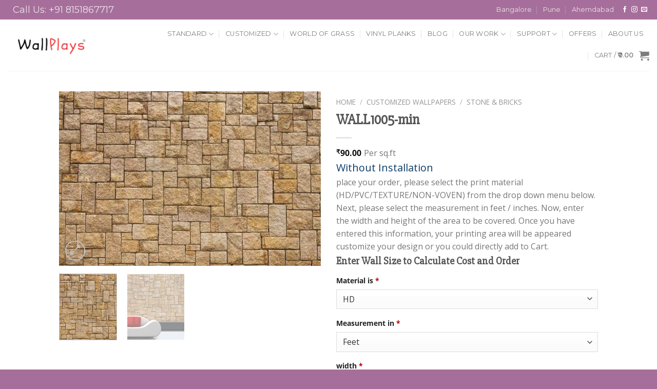

--- FILE ---
content_type: text/html; charset=UTF-8
request_url: https://wallplays.in/product/wall1005-min/
body_size: 26630
content:
<!DOCTYPE html>
<!--[if IE 9 ]><html
lang="en-US" class="ie9 loading-site no-js"> <![endif]-->
<!--[if IE 8 ]><html
lang="en-US" class="ie8 loading-site no-js"> <![endif]-->
<!--[if (gte IE 9)|!(IE)]><!--><html
lang="en-US" class="loading-site no-js"> <!--<![endif]--><head><meta
charset="UTF-8"/><meta
name="viewport" content="width=device-width, initial-scale=1.0, maximum-scale=1.0, user-scalable=no"/><link
rel="profile" href="http://gmpg.org/xfn/11"/><link
rel="pingback" href="https://wallplays.in/xmlrpc.php"/> <script type='text/javascript' src='https://wallplays.in/wp-content/themes/flatsome/assets/js/jquery.min.js'></script> <link
rel='stylesheet' href='https://wallplays.in/wp-content/themes/flatsome/assets/css/jquery.Jcrop.css' type='text/css'
media='all'/> <script type='text/javascript' src='https://wallplays.in/wp-content/themes/flatsome/assets/js/jquery.Jcrop.js'></script> <script>document.documentElement.className=document.documentElement.className+' yes-js js_active js'</script> <script>(function(html){html.className=html.className.replace(/\bno-js\b/,'js')})(document.documentElement)</script> <title>WALL1005-min &#8211; Wallplays</title><meta
name='robots' content='max-image-preview:large' /><style>img:is([sizes="auto" i],[sizes^="auto," i]){contain-intrinsic-size:3000px 1500px}</style><link
rel="alternate" type="application/rss+xml" title="Wallplays &raquo; Feed" href="https://wallplays.in/feed/" /><link
rel="alternate" type="application/rss+xml" title="Wallplays &raquo; Comments Feed" href="https://wallplays.in/comments/feed/" /><link
rel="alternate" type="application/rss+xml" title="Wallplays &raquo; WALL1005-min Comments Feed" href="https://wallplays.in/product/wall1005-min/feed/" />
 <script src="//www.googletagmanager.com/gtag/js?id=UA-143291288-1"  type="text/javascript" data-cfasync="false" async></script> <script type="text/javascript" data-cfasync="false">var em_version='7.0.0';var em_track_user=!0;var em_no_track_reason='';var disableStrs=['ga-disable-UA-143291288-1',];function __gtagTrackerIsOptedOut(){for(var index=0;index<disableStrs.length;index++){if(document.cookie.indexOf(disableStrs[index]+'=true')>-1){return!0}}
return!1}
if(__gtagTrackerIsOptedOut()){for(var index=0;index<disableStrs.length;index++){window[disableStrs[index]]=!0}}
function __gtagTrackerOptout(){for(var index=0;index<disableStrs.length;index++){document.cookie=disableStrs[index]+'=true; expires=Thu, 31 Dec 2099 23:59:59 UTC; path=/';window[disableStrs[index]]=!0}}
if('undefined'===typeof gaOptout){function gaOptout(){__gtagTrackerOptout()}}
window.dataLayer=window.dataLayer||[];window.ExactMetricsDualTracker={helpers:{},trackers:{},};if(em_track_user){function __gtagDataLayer(){dataLayer.push(arguments)}
function __gtagTracker(type,name,parameters){if(type==='event'){parameters.send_to=exactmetrics_frontend.ua;__gtagDataLayer.apply(null,arguments)}else{__gtagDataLayer.apply(null,arguments)}}
__gtagTracker('js',new Date());__gtagTracker('set',{'developer_id.dNDMyYj':!0,});__gtagTracker('config','UA-143291288-1',{"forceSSL":"true"});window.gtag=__gtagTracker;(function(){var noopfn=function(){return null};var newtracker=function(){return new Tracker()};var Tracker=function(){return null};var p=Tracker.prototype;p.get=noopfn;p.set=noopfn;p.send=function(){var args=Array.prototype.slice.call(arguments);args.unshift('send');__gaTracker.apply(null,args)};var __gaTracker=function(){var len=arguments.length;if(len===0){return}
var f=arguments[len-1];if(typeof f!=='object'||f===null||typeof f.hitCallback!=='function'){if('send'===arguments[0]){var hitConverted,hitObject=!1,action;if('event'===arguments[1]){if('undefined'!==typeof arguments[3]){hitObject={'eventAction':arguments[3],'eventCategory':arguments[2],'eventLabel':arguments[4],'value':arguments[5]?arguments[5]:1,}}}
if('pageview'===arguments[1]){if('undefined'!==typeof arguments[2]){hitObject={'eventAction':'page_view','page_path':arguments[2],}}}
if(typeof arguments[2]==='object'){hitObject=arguments[2]}
if(typeof arguments[5]==='object'){Object.assign(hitObject,arguments[5])}
if('undefined'!==typeof arguments[1].hitType){hitObject=arguments[1];if('pageview'===hitObject.hitType){hitObject.eventAction='page_view'}}
if(hitObject){action='timing'===arguments[1].hitType?'timing_complete':hitObject.eventAction;hitConverted=mapArgs(hitObject);__gtagTracker('event',action,hitConverted)}}
return}
function mapArgs(args){var arg,hit={};var gaMap={'eventCategory':'event_category','eventAction':'event_action','eventLabel':'event_label','eventValue':'event_value','nonInteraction':'non_interaction','timingCategory':'event_category','timingVar':'name','timingValue':'value','timingLabel':'event_label','page':'page_path','location':'page_location','title':'page_title',};for(arg in args){if(!(!args.hasOwnProperty(arg)||!gaMap.hasOwnProperty(arg))){hit[gaMap[arg]]=args[arg]}else{hit[arg]=args[arg]}}
return hit}
try{f.hitCallback()}catch(ex){}};__gaTracker.create=newtracker;__gaTracker.getByName=newtracker;__gaTracker.getAll=function(){return[]};__gaTracker.remove=noopfn;__gaTracker.loaded=!0;window.__gaTracker=__gaTracker})()}else{console.log("");(function(){function __gtagTracker(){return null}
window.__gtagTracker=__gtagTracker;window.gtag=__gtagTracker})()}</script> <style id='classic-theme-styles-inline-css' type='text/css'>
/*! This file is auto-generated */
.wp-block-button__link{color:#fff;background-color:#32373c;border-radius:9999px;box-shadow:none;text-decoration:none;padding:calc(.667em + 2px) calc(1.333em + 2px);font-size:1.125em}.wp-block-file__button{background:#32373c;color:#fff;text-decoration:none}</style><style id='create-block-ea-blocks-style-inline-css' type='text/css'>.wp-block-create-block-ea-blocks{background-color:#21759b;color:#fff;padding:2px}</style><style id='ea-blocks-ea-fullcalendar-style-inline-css' type='text/css'>.wp-block-create-block-ea-blocks{background-color:#21759b;color:#fff;padding:2px}</style><style id='global-styles-inline-css' type='text/css'>:root{--wp--preset--aspect-ratio--square:1;--wp--preset--aspect-ratio--4-3:4/3;--wp--preset--aspect-ratio--3-4:3/4;--wp--preset--aspect-ratio--3-2:3/2;--wp--preset--aspect-ratio--2-3:2/3;--wp--preset--aspect-ratio--16-9:16/9;--wp--preset--aspect-ratio--9-16:9/16;--wp--preset--color--black:#000000;--wp--preset--color--cyan-bluish-gray:#abb8c3;--wp--preset--color--white:#ffffff;--wp--preset--color--pale-pink:#f78da7;--wp--preset--color--vivid-red:#cf2e2e;--wp--preset--color--luminous-vivid-orange:#ff6900;--wp--preset--color--luminous-vivid-amber:#fcb900;--wp--preset--color--light-green-cyan:#7bdcb5;--wp--preset--color--vivid-green-cyan:#00d084;--wp--preset--color--pale-cyan-blue:#8ed1fc;--wp--preset--color--vivid-cyan-blue:#0693e3;--wp--preset--color--vivid-purple:#9b51e0;--wp--preset--gradient--vivid-cyan-blue-to-vivid-purple:linear-gradient(135deg,rgba(6,147,227,1) 0%,rgb(155,81,224) 100%);--wp--preset--gradient--light-green-cyan-to-vivid-green-cyan:linear-gradient(135deg,rgb(122,220,180) 0%,rgb(0,208,130) 100%);--wp--preset--gradient--luminous-vivid-amber-to-luminous-vivid-orange:linear-gradient(135deg,rgba(252,185,0,1) 0%,rgba(255,105,0,1) 100%);--wp--preset--gradient--luminous-vivid-orange-to-vivid-red:linear-gradient(135deg,rgba(255,105,0,1) 0%,rgb(207,46,46) 100%);--wp--preset--gradient--very-light-gray-to-cyan-bluish-gray:linear-gradient(135deg,rgb(238,238,238) 0%,rgb(169,184,195) 100%);--wp--preset--gradient--cool-to-warm-spectrum:linear-gradient(135deg,rgb(74,234,220) 0%,rgb(151,120,209) 20%,rgb(207,42,186) 40%,rgb(238,44,130) 60%,rgb(251,105,98) 80%,rgb(254,248,76) 100%);--wp--preset--gradient--blush-light-purple:linear-gradient(135deg,rgb(255,206,236) 0%,rgb(152,150,240) 100%);--wp--preset--gradient--blush-bordeaux:linear-gradient(135deg,rgb(254,205,165) 0%,rgb(254,45,45) 50%,rgb(107,0,62) 100%);--wp--preset--gradient--luminous-dusk:linear-gradient(135deg,rgb(255,203,112) 0%,rgb(199,81,192) 50%,rgb(65,88,208) 100%);--wp--preset--gradient--pale-ocean:linear-gradient(135deg,rgb(255,245,203) 0%,rgb(182,227,212) 50%,rgb(51,167,181) 100%);--wp--preset--gradient--electric-grass:linear-gradient(135deg,rgb(202,248,128) 0%,rgb(113,206,126) 100%);--wp--preset--gradient--midnight:linear-gradient(135deg,rgb(2,3,129) 0%,rgb(40,116,252) 100%);--wp--preset--font-size--small:13px;--wp--preset--font-size--medium:20px;--wp--preset--font-size--large:36px;--wp--preset--font-size--x-large:42px;--wp--preset--spacing--20:0.44rem;--wp--preset--spacing--30:0.67rem;--wp--preset--spacing--40:1rem;--wp--preset--spacing--50:1.5rem;--wp--preset--spacing--60:2.25rem;--wp--preset--spacing--70:3.38rem;--wp--preset--spacing--80:5.06rem;--wp--preset--shadow--natural:6px 6px 9px rgba(0, 0, 0, 0.2);--wp--preset--shadow--deep:12px 12px 50px rgba(0, 0, 0, 0.4);--wp--preset--shadow--sharp:6px 6px 0px rgba(0, 0, 0, 0.2);--wp--preset--shadow--outlined:6px 6px 0px -3px rgba(255, 255, 255, 1), 6px 6px rgba(0, 0, 0, 1);--wp--preset--shadow--crisp:6px 6px 0px rgba(0, 0, 0, 1)}:where(.is-layout-flex){gap:.5em}:where(.is-layout-grid){gap:.5em}body .is-layout-flex{display:flex}.is-layout-flex{flex-wrap:wrap;align-items:center}.is-layout-flex>:is(*,div){margin:0}body .is-layout-grid{display:grid}.is-layout-grid>:is(*,div){margin:0}:where(.wp-block-columns.is-layout-flex){gap:2em}:where(.wp-block-columns.is-layout-grid){gap:2em}:where(.wp-block-post-template.is-layout-flex){gap:1.25em}:where(.wp-block-post-template.is-layout-grid){gap:1.25em}.has-black-color{color:var(--wp--preset--color--black)!important}.has-cyan-bluish-gray-color{color:var(--wp--preset--color--cyan-bluish-gray)!important}.has-white-color{color:var(--wp--preset--color--white)!important}.has-pale-pink-color{color:var(--wp--preset--color--pale-pink)!important}.has-vivid-red-color{color:var(--wp--preset--color--vivid-red)!important}.has-luminous-vivid-orange-color{color:var(--wp--preset--color--luminous-vivid-orange)!important}.has-luminous-vivid-amber-color{color:var(--wp--preset--color--luminous-vivid-amber)!important}.has-light-green-cyan-color{color:var(--wp--preset--color--light-green-cyan)!important}.has-vivid-green-cyan-color{color:var(--wp--preset--color--vivid-green-cyan)!important}.has-pale-cyan-blue-color{color:var(--wp--preset--color--pale-cyan-blue)!important}.has-vivid-cyan-blue-color{color:var(--wp--preset--color--vivid-cyan-blue)!important}.has-vivid-purple-color{color:var(--wp--preset--color--vivid-purple)!important}.has-black-background-color{background-color:var(--wp--preset--color--black)!important}.has-cyan-bluish-gray-background-color{background-color:var(--wp--preset--color--cyan-bluish-gray)!important}.has-white-background-color{background-color:var(--wp--preset--color--white)!important}.has-pale-pink-background-color{background-color:var(--wp--preset--color--pale-pink)!important}.has-vivid-red-background-color{background-color:var(--wp--preset--color--vivid-red)!important}.has-luminous-vivid-orange-background-color{background-color:var(--wp--preset--color--luminous-vivid-orange)!important}.has-luminous-vivid-amber-background-color{background-color:var(--wp--preset--color--luminous-vivid-amber)!important}.has-light-green-cyan-background-color{background-color:var(--wp--preset--color--light-green-cyan)!important}.has-vivid-green-cyan-background-color{background-color:var(--wp--preset--color--vivid-green-cyan)!important}.has-pale-cyan-blue-background-color{background-color:var(--wp--preset--color--pale-cyan-blue)!important}.has-vivid-cyan-blue-background-color{background-color:var(--wp--preset--color--vivid-cyan-blue)!important}.has-vivid-purple-background-color{background-color:var(--wp--preset--color--vivid-purple)!important}.has-black-border-color{border-color:var(--wp--preset--color--black)!important}.has-cyan-bluish-gray-border-color{border-color:var(--wp--preset--color--cyan-bluish-gray)!important}.has-white-border-color{border-color:var(--wp--preset--color--white)!important}.has-pale-pink-border-color{border-color:var(--wp--preset--color--pale-pink)!important}.has-vivid-red-border-color{border-color:var(--wp--preset--color--vivid-red)!important}.has-luminous-vivid-orange-border-color{border-color:var(--wp--preset--color--luminous-vivid-orange)!important}.has-luminous-vivid-amber-border-color{border-color:var(--wp--preset--color--luminous-vivid-amber)!important}.has-light-green-cyan-border-color{border-color:var(--wp--preset--color--light-green-cyan)!important}.has-vivid-green-cyan-border-color{border-color:var(--wp--preset--color--vivid-green-cyan)!important}.has-pale-cyan-blue-border-color{border-color:var(--wp--preset--color--pale-cyan-blue)!important}.has-vivid-cyan-blue-border-color{border-color:var(--wp--preset--color--vivid-cyan-blue)!important}.has-vivid-purple-border-color{border-color:var(--wp--preset--color--vivid-purple)!important}.has-vivid-cyan-blue-to-vivid-purple-gradient-background{background:var(--wp--preset--gradient--vivid-cyan-blue-to-vivid-purple)!important}.has-light-green-cyan-to-vivid-green-cyan-gradient-background{background:var(--wp--preset--gradient--light-green-cyan-to-vivid-green-cyan)!important}.has-luminous-vivid-amber-to-luminous-vivid-orange-gradient-background{background:var(--wp--preset--gradient--luminous-vivid-amber-to-luminous-vivid-orange)!important}.has-luminous-vivid-orange-to-vivid-red-gradient-background{background:var(--wp--preset--gradient--luminous-vivid-orange-to-vivid-red)!important}.has-very-light-gray-to-cyan-bluish-gray-gradient-background{background:var(--wp--preset--gradient--very-light-gray-to-cyan-bluish-gray)!important}.has-cool-to-warm-spectrum-gradient-background{background:var(--wp--preset--gradient--cool-to-warm-spectrum)!important}.has-blush-light-purple-gradient-background{background:var(--wp--preset--gradient--blush-light-purple)!important}.has-blush-bordeaux-gradient-background{background:var(--wp--preset--gradient--blush-bordeaux)!important}.has-luminous-dusk-gradient-background{background:var(--wp--preset--gradient--luminous-dusk)!important}.has-pale-ocean-gradient-background{background:var(--wp--preset--gradient--pale-ocean)!important}.has-electric-grass-gradient-background{background:var(--wp--preset--gradient--electric-grass)!important}.has-midnight-gradient-background{background:var(--wp--preset--gradient--midnight)!important}.has-small-font-size{font-size:var(--wp--preset--font-size--small)!important}.has-medium-font-size{font-size:var(--wp--preset--font-size--medium)!important}.has-large-font-size{font-size:var(--wp--preset--font-size--large)!important}.has-x-large-font-size{font-size:var(--wp--preset--font-size--x-large)!important}:where(.wp-block-post-template.is-layout-flex){gap:1.25em}:where(.wp-block-post-template.is-layout-grid){gap:1.25em}:where(.wp-block-columns.is-layout-flex){gap:2em}:where(.wp-block-columns.is-layout-grid){gap:2em}:root :where(.wp-block-pullquote){font-size:1.5em;line-height:1.6}</style><style id='woocommerce-inline-inline-css' type='text/css'>.woocommerce form .form-row .required{visibility:visible}</style><link
rel='stylesheet' id='WooCommerce International SMSfrontend_style-css' href='https://wallplays.in/wp-content/plugins/woocommerce-international-sms/includes/css/frontend.css' type='text/css' media='all' /><link
rel='stylesheet' id='wpo_min-header-0-css' href='https://wallplays.in/wp-content/cache/wpo-minify/1754196582/assets/wpo-minify-header-0e1c79b7.min.css' type='text/css' media='all' /> <script type="text/javascript">window._nslDOMReady=function(callback){if(document.readyState==="complete"||document.readyState==="interactive"){callback()}else{document.addEventListener("DOMContentLoaded",callback)}}</script><script type="text/javascript" src="https://wallplays.in/wp-includes/js/jquery/jquery.min.js" id="jquery-core-js"></script> <script type="text/javascript" src="https://wallplays.in/wp-includes/js/jquery/jquery-migrate.min.js" id="jquery-migrate-js"></script> <script type="text/javascript" id="wpo_min-header-0-js-extra">var exactmetrics_frontend={"js_events_tracking":"true","download_extensions":"zip,mp3,mpeg,pdf,docx,pptx,xlsx,rar","inbound_paths":"[{\"path\":\"\\\/go\\\/\",\"label\":\"affiliate\"},{\"path\":\"\\\/recommend\\\/\",\"label\":\"affiliate\"}]","home_url":"https:\/\/wallplays.in","hash_tracking":"false","ua":"UA-143291288-1","v4_id":""}</script> <script defer type="text/javascript" src="https://wallplays.in/wp-content/cache/wpo-minify/1754196582/assets/wpo-minify-header-6f362430.min.js" id="wpo_min-header-0-js"></script> <link
rel="https://api.w.org/" href="https://wallplays.in/wp-json/" /><link
rel="alternate" title="JSON" type="application/json" href="https://wallplays.in/wp-json/wp/v2/product/1676" /><link
rel="EditURI" type="application/rsd+xml" title="RSD" href="https://wallplays.in/xmlrpc.php?rsd" /><meta
name="generator" content="WordPress 6.8.3" /><meta
name="generator" content="WooCommerce 4.9.0" /><link
rel="canonical" href="https://wallplays.in/product/wall1005-min/" /><link
rel='shortlink' href='https://wallplays.in/?p=1676' /><link
rel="alternate" title="oEmbed (JSON)" type="application/json+oembed" href="https://wallplays.in/wp-json/oembed/1.0/embed?url=https%3A%2F%2Fwallplays.in%2Fproduct%2Fwall1005-min%2F" /><link
rel="alternate" title="oEmbed (XML)" type="text/xml+oembed" href="https://wallplays.in/wp-json/oembed/1.0/embed?url=https%3A%2F%2Fwallplays.in%2Fproduct%2Fwall1005-min%2F&#038;format=xml" /> <script async>(function(w,d){w.CollectId="5d0b2c4efb0d25158a5a7374";var h=d.head||d.getElementsByTagName("head")[0];var s=d.createElement("script");s.setAttribute("type","text/javascript");s.setAttribute("src","https://collectcdn.com/launcher.js");h.appendChild(s)})(window,document)</script><script type="text/javascript">var CollectChatWordpress=!0</script> <style type="text/css">@font-face{font-family:'Open Sans';font-style:normal;font-weight:400;font-display:swap;src:local('Open Sans Regular'),local('OpenSans-Regular'),url(https://cdn.trustindex.io/assets/fonts/opensans/cyrillic-ext.woff2) format('woff2');unicode-range:U+0460-052F,U+1C80-1C88,U+20B4,U+2DE0-2DFF,U+A640-A69F,U+FE2E-FE2F}@font-face{font-family:'Open Sans';font-style:normal;font-weight:400;font-display:swap;src:local('Open Sans Regular'),local('OpenSans-Regular'),url(https://cdn.trustindex.io/assets/fonts/opensans/cyrillic.woff2) format('woff2');unicode-range:U+0400-045F,U+0490-0491,U+04B0-04B1,U+2116}@font-face{font-family:'Open Sans';font-style:normal;font-weight:400;font-display:swap;src:local('Open Sans Regular'),local('OpenSans-Regular'),url(https://cdn.trustindex.io/assets/fonts/opensans/greek-ext.woff2) format('woff2');unicode-range:U+1F00-1FFF}@font-face{font-family:'Open Sans';font-style:normal;font-weight:400;font-display:swap;src:local('Open Sans Regular'),local('OpenSans-Regular'),url(https://cdn.trustindex.io/assets/fonts/opensans/greek.woff2) format('woff2');unicode-range:U+0370-03FF}@font-face{font-family:'Open Sans';font-style:normal;font-weight:400;font-display:swap;src:local('Open Sans Regular'),local('OpenSans-Regular'),url(https://cdn.trustindex.io/assets/fonts/opensans/vietnamese.woff2) format('woff2');unicode-range:U+0102-0103,U+0110-0111,U+0128-0129,U+0168-0169,U+01A0-01A1,U+01AF-01B0,U+1EA0-1EF9,U+20AB}@font-face{font-family:'Open Sans';font-style:normal;font-weight:400;font-display:swap;src:local('Open Sans Regular'),local('OpenSans-Regular'),url(https://cdn.trustindex.io/assets/fonts/opensans/latin-ext.woff2) format('woff2');unicode-range:U+0100-024F,U+0259,U+1E00-1EFF,U+2020,U+20A0-20AB,U+20AD-20CF,U+2113,U+2C60-2C7F,U+A720-A7FF}@font-face{font-family:'Open Sans';font-style:normal;font-weight:400;font-display:swap;src:local('Open Sans Regular'),local('OpenSans-Regular'),url(https://cdn.trustindex.io/assets/fonts/opensans/latin.woff2) format('woff2');unicode-range:U+0000-00FF,U+0131,U+0152-0153,U+02BB-02BC,U+02C6,U+02DA,U+02DC,U+2000-206F,U+2074,U+20AC,U+2122,U+2191,U+2193,U+2212,U+2215,U+FEFF,U+FFFD}@font-face{font-family:'Open Sans';font-style:normal;font-weight:700;font-display:swap;src:local('Open Sans Bold'),local('OpenSans-Bold'),url(https://cdn.trustindex.io/assets/fonts/opensans/cyrillic-ext2.woff2) format('woff2');unicode-range:U+0460-052F,U+1C80-1C88,U+20B4,U+2DE0-2DFF,U+A640-A69F,U+FE2E-FE2F}@font-face{font-family:'Open Sans';font-style:normal;font-weight:700;font-display:swap;src:local('Open Sans Bold'),local('OpenSans-Bold'),url(https://cdn.trustindex.io/assets/fonts/opensans/cyrillic2.woff2) format('woff2');unicode-range:U+0400-045F,U+0490-0491,U+04B0-04B1,U+2116}@font-face{font-family:'Open Sans';font-style:normal;font-weight:700;font-display:swap;src:local('Open Sans Bold'),local('OpenSans-Bold'),url(https://cdn.trustindex.io/assets/fonts/opensans/greek-ext2.woff2) format('woff2');unicode-range:U+1F00-1FFF}@font-face{font-family:'Open Sans';font-style:normal;font-weight:700;font-display:swap;src:local('Open Sans Bold'),local('OpenSans-Bold'),url(https://cdn.trustindex.io/assets/fonts/opensans/greek2.woff2) format('woff2');unicode-range:U+0370-03FF}@font-face{font-family:'Open Sans';font-style:normal;font-weight:700;font-display:swap;src:local('Open Sans Bold'),local('OpenSans-Bold'),url(https://cdn.trustindex.io/assets/fonts/opensans/vietnamese2.woff2) format('woff2');unicode-range:U+0102-0103,U+0110-0111,U+0128-0129,U+0168-0169,U+01A0-01A1,U+01AF-01B0,U+1EA0-1EF9,U+20AB}@font-face{font-family:'Open Sans';font-style:normal;font-weight:700;font-display:swap;src:local('Open Sans Bold'),local('OpenSans-Bold'),url(https://cdn.trustindex.io/assets/fonts/opensans/latin-ext2.woff2) format('woff2');unicode-range:U+0100-024F,U+0259,U+1E00-1EFF,U+2020,U+20A0-20AB,U+20AD-20CF,U+2113,U+2C60-2C7F,U+A720-A7FF}@font-face{font-family:'Open Sans';font-style:normal;font-weight:700;font-display:swap;src:local('Open Sans Bold'),local('OpenSans-Bold'),url(https://cdn.trustindex.io/assets/fonts/opensans/latin2.woff2) format('woff2');unicode-range:U+0000-00FF,U+0131,U+0152-0153,U+02BB-02BC,U+02C6,U+02DA,U+02DC,U+2000-206F,U+2074,U+20AC,U+2122,U+2191,U+2193,U+2212,U+2215,U+FEFF,U+FFFD}.ti-widget.ti-goog{width:100%;display:block;overflow:hidden;text-align:left;direction:ltr;box-sizing:border-box}.ti-widget.ti-goog *{box-sizing:border-box}.ti-widget.ti-goog:before{display:none!important}.ti-widget.ti-goog a{text-decoration:underline!important;color:inherit}.ti-widget.ti-goog a.ti-header{text-decoration:none!important}.ti-widget.ti-goog a[href="#"],.ti-widget.ti-goog a:not([href]){text-decoration:none!important;pointer-events:none}.ti-widget.ti-goog strong,.ti-widget.ti-goog strong *{font-weight:bold!important}.ti-widget.ti-goog .ti-widget-container,.ti-widget.ti-goog .ti-widget-container *{font-family:'Open sans';font-size:14px;line-height:1.4em;-webkit-box-sizing:border-box;-moz-box-sizing:border-box;box-sizing:border-box}.ti-widget.ti-goog .ti-widget-container{color:#000;margin-bottom:15px}.ti-widget.ti-goog .ti-widget-container .ti-name{font-weight:700;font-size:15px;overflow:hidden;padding-right:25px;white-space:nowrap;text-overflow:ellipsis;color:#000;margin-bottom:2px}.ti-widget.ti-goog .ti-widget-container .ti-date{color:#000;opacity:.5;font-size:12px!important}.ti-widget.ti-goog .ti-profile-img{margin:0 15px 0 0!important}.ti-widget.ti-goog .ti-profile-img img{width:40px!important;height:40px!important;padding:0px!important;display:block;border-radius:30px;min-width:initial!important;max-width:initial!important;object-fit:cover;object-position:top}.ti-widget.ti-goog .ti-profile-img-sprite{display:inline-block;float:left;background:#fff;background-repeat:no-repeat;width:40px;height:40px;border-radius:30px}.ti-widget.ti-goog .ti-profile-details{-webkit-box-flex:1;-ms-flex:1;flex:1;white-space:nowrap;overflow:hidden;text-overflow:ellipsis;text-align:left}.ti-widget.ti-goog .ti-stars{margin-top:3px;white-space:nowrap}.ti-widget.ti-goog .ti-star{width:16px;height:16px;display:inline-block;margin-right:1px;background-size:contain;background-repeat:no-repeat}.ti-widget.ti-goog .ti-star:before,.ti-widget.ti-goog .ti-star:after{content:none!important}.ti-widget.ti-goog .ti-footer{margin-top:15px;padding-top:0;text-align:center;line-height:1.45em}.ti-widget.ti-goog .ti-footer .ti-name{color:#000;font-size:16px;margin-bottom:5px;overflow:hidden;text-overflow:ellipsis}.ti-widget.ti-goog .ti-footer .ti-stars{margin-bottom:3px;margin-top:0}.ti-widget.ti-goog .ti-footer .ti-profile-details{padding-top:4px}.ti-widget.ti-goog .ti-footer .ti-inner{padding-bottom:10px}.ti-widget.ti-goog .star-lg .ti-star{width:30px;height:30px}.ti-widget.ti-goog .ti-d-none{display:none!important}.ti-widget.ti-goog.ti-icon-size1 .ti-review-header:after{width:25px;height:25px}.ti-widget.ti-goog.ti-icon-size1 .ti-widget-container .ti-name{padding-left:30px}.ti-widget.ti-goog.ti-icon-size2 .ti-review-header:after{width:30px;height:30px}.ti-widget.ti-goog.ti-icon-size2 .ti-widget-container .ti-name{padding-left:35px}.ti-widget.ti-goog .ti-rating-text,.ti-widget.ti-goog .ti-rating-text strong,.ti-widget.ti-goog .ti-rating-text strong a,.ti-widget.ti-goog .ti-rating-text strong span,.ti-widget.ti-goog .ti-rating-text span strong,.ti-widget.ti-goog .ti-rating-text span,.ti-widget.ti-goog .ti-footer,.ti-widget.ti-goog .ti-footer strong,.ti-widget.ti-goog .ti-footer span,.ti-widget.ti-goog .ti-footer strong a{font-size:14px;color:#000}.ti-widget.ti-goog .ti-large-logo{display:-ms-flexbox;display:flex;-ms-flex-wrap:wrap;flex-wrap:wrap;height:50px;margin-bottom:0!important}.ti-widget.ti-goog .ti-large-logo .ti-v-center{-ms-flex-item-align:center!important;align-self:center!important;text-align:center;-ms-flex-preferred-size:0;flex-basis:0%;-ms-flex-positive:1;flex-grow:1;max-width:100%}.ti-widget.ti-goog .ti-large-logo img{margin:auto;padding:0!important;display:block!important;position:relative}.ti-widget.ti-goog .nowrap{white-space:nowrap;display:inline-block;margin:0 2px}.ti-widget.ti-goog .nowrap:first-of-type{margin-left:0}.ti-widget.ti-goog .nowrap:last-of-type{margin-right:0}.ti-widget.ti-goog .ti-reviews-container-wrapper [class$=inner]>.ti-stars{margin-bottom:6px;margin-top:15px}.ti-widget.ti-goog .ti-reviews-container-wrapper{overflow:hidden;display:-ms-flexbox;display:flex;-ms-flex-wrap:nowrap;flex-wrap:nowrap;margin-right:20px;margin-left:20px;padding-top:5px}.ti-widget.ti-goog .ti-col-1 .ti-review-item{-ms-flex:0 0 100%;flex:0 0 100%;max-width:100%}.ti-widget.ti-goog .ti-col-2 .ti-review-item{-ms-flex:0 0 50%;flex:0 0 50%;max-width:50%}.ti-widget.ti-goog .ti-col-3 .ti-review-item{-ms-flex:0 0 33.333333%;flex:0 0 33.333333%;max-width:33.333333%}.ti-widget.ti-goog .ti-col-4 .ti-review-item{-ms-flex:0 0 25%;flex:0 0 25%;max-width:25%}.ti-widget.ti-goog .ti-col-5 .ti-review-item{-ms-flex:0 0 20%;flex:0 0 20%;max-width:20%}.ti-widget.ti-goog .ti-col-6 .ti-review-item{-ms-flex:0 0 16.666666%;flex:0 0 16.666666%;max-width:16.666666%}.ti-widget.ti-goog .ti-reviews-container{position:relative}.ti-widget.ti-goog .ti-read-more{display:none}.ti-widget.ti-goog .ti-review-item{padding:0 8px;transition:transform 300ms ease-out}.ti-widget.ti-goog .ti-review-item [class$=inner]{border-radius:4px}.ti-widget.ti-goog .ti-review-item>[class$=inner]{border-style:solid!important;border-color:#efefef!important;background:#efefef!important;border-radius:4px!important;padding:15px!important;margin:0!important;display:block}.ti-widget.ti-goog .ti-review-item .ti-polarity .ti-polarity-icon{position:relative;margin:0;text-indent:3px;display:inline-block;width:15px;height:15px}.ti-widget.ti-goog .ti-review-item .ti-recommendation .ti-recommendation-icon{position:relative;margin:0 5px;margin-bottom:-3px;text-indent:3px;display:inline-block;width:15px;height:15px}.ti-widget.ti-goog .ti-review-item .ti-recommendation .ti-recommendation-icon:first-child{margin-left:0}.ti-widget.ti-goog .ti-review-item .ti-recommendation .ti-recommendation-title{font-weight:700;font-size:13px!important;opacity:.8;position:relative;top:-1px}.ti-widget.ti-goog .ti-review-item .ti-recommendation+.ti-dummy-stars{display:none}.ti-widget.ti-goog .ti-review-content{line-height:20.3px!important;font-size:14px;display:-webkit-box;-webkit-box-orient:vertical;-webkit-line-clamp:inherit!important;overflow:auto!important;overflow-x:hidden!important;padding-right:10px;scrollbar-color:#8d8d8d #e0e0e0;scrollbar-width:thin}.ti-widget.ti-goog .ti-review-content .ti-stars{margin-bottom:5px}.ti-widget.ti-goog .ti-review-content strong{font-size:inherit;color:inherit}.ti-widget.ti-goog .ti-review-header{display:-ms-flexbox;display:flex;-ms-flex-wrap:nowrap;flex-wrap:nowrap;position:relative}.ti-widget.ti-goog [class$=inner]:after{content:"";display:block;width:20px;height:20px;position:absolute;right:0;background-repeat:no-repeat;background-position:center center}.ti-widget.ti-goog .ti-highlight{padding:1px 2px;margin:0;box-decoration-break:clone;-webkit-box-decoration-break:clone;border-radius:1px;-webkit-border-radius:1px;-moz-border-radius:1px;background-color:transparent;background-image:linear-gradient(#fbe049,#fbe049);background-size:100% 19px;background-position:bottom;background-repeat:no-repeat;color:#000!important}@media (max-width:479px){.ti-widget.ti-goog .ti-reviews-container-wrapper{margin-right:0;margin-left:0}.ti-widget.ti-goog .ti-review-item{padding:0}}@media (min-width:480px){.ti-widget.ti-goog .ti-review-item:hover{-webkit-transform:translate(0,-5px);-ms-transform:translate(0,-5px);transform:translate(0,-5px)}}.ti-widget.ti-goog ::-webkit-scrollbar{width:4px;border-radius:3px}.ti-widget.ti-goog ::-webkit-scrollbar-track{background:rgba(85,85,85,.1)}.ti-widget.ti-goog ::-webkit-scrollbar-thumb{background:rgba(85,85,85,.6)}.ti-widget.ti-goog ::-webkit-scrollbar-thumb:hover{background:#555}.ti-verified-review{display:inline-block;background:url(https://cdn.trustindex.io/assets/icon/trustindex-verified-icon.svg);background-size:contain;width:15px;height:15px;margin-left:7px;position:relative;z-index:2}.ti-verified-review .ti-verified-tooltip{color:#fff!important;background-color:#3B404B!important;padding:0 10px;border-radius:4px;font-size:11px!important;line-height:22px!important;font-weight:500;display:inline-block;position:absolute;left:0;margin-left:25px;top:-4px;white-space:nowrap;opacity:0;transition:all 0.3s ease-in-out}.ti-verified-review .ti-verified-tooltip:before{width:0;height:0;border-style:solid;border-width:5px 5px 5px 0;border-color:transparent #3B404B transparent transparent;content:"";position:absolute;left:-5px;top:50%;margin-top:-5px}.ti-verified-review:hover .ti-verified-tooltip{opacity:1;margin-left:20px}.ti-recommendation+.ti-verified-review{top:2px}.ti-widget .source-Google [class$=inner]:after{background-image:url(https://cdn.trustindex.io/assets/platform/Google/icon.svg);background-size:100% 100%}.ti-widget .source-Google .ti-star.f{background-image:url(https://cdn.trustindex.io/assets/platform/Google/star/f.svg)}.ti-widget .source-Google .ti-star.e{background-image:url(https://cdn.trustindex.io/assets/platform/Google/star/e.svg)}.ti-widget .source-Google .ti-star.h{background-image:url(https://cdn.trustindex.io/assets/platform/Google/star/h.svg)}.ti-widget .star-lg .ti-star{width:30px;height:30px}.ti-widget .ti-header .ti-star{width:20px;height:20px}.ti-widget.ti-goog.ti-no-logo [class$=inner]:after{background:none!important}.ti-widget.ti-goog.ti-no-stars .ti-review-item .ti-star.f{background-image:url(https://cdn.trustindex.io/assets/platform/Trustindex/star/f.svg)!important}.ti-widget.ti-goog.ti-no-stars .ti-review-item .ti-star.e{background-image:url(https://cdn.trustindex.io/assets/platform/Trustindex/star/e.svg)!important}.ti-widget.ti-goog.ti-no-stars .ti-review-item .ti-star.h{background-image:url(https://cdn.trustindex.io/assets/platform/Trustindex/star/h.svg)!important}.ti-widget.ti-goog.ti-no-stars .ti-review-item .ti-recommendation{display:none}.ti-widget.ti-goog.ti-no-stars .ti-review-item .ti-recommendation+.ti-dummy-stars{display:inline}.ti-widget.ti-goog{overflow:visible!important}.ti-widget.ti-goog .ti-review-item>.ti-inner{border-top-width:2px!important;border-bottom-width:2px!important;border-left-width:2px!important;border-right-width:2px!important;background-color:#efefef!important;backdrop-filter:blur(0)}.ti-widget.ti-goog .ti-review-item [class$=inner]{position:relative}.ti-widget.ti-goog .ti-review-item [class$=inner]:after{top:12px;right:12px}.ti-widget.ti-goog .ti-name,.ti-widget.ti-goog .ti-date{color:#000000!important}.ti-widget.ti-goog .ti-review-content{position:relative;padding:0!important;overflow:inherit!important}.ti-widget.ti-goog .ti-review-content .ti-stars{margin:0 0 7px 0}.ti-widget.ti-goog .ti-review-content .ti-review-text{height:81.2px;line-height:20.3px!important;font-size:14px;display:-webkit-box;-webkit-box-orient:vertical;color:inherit;-webkit-line-clamp:inherit!important;overflow:auto!important;overflow-x:hidden!important;padding-right:10px}.ti-widget.ti-goog .ti-review-header{padding:15px 0 0 7px}.ti-widget.ti-goog .ti-review-header:before{position:absolute;content:"";top:0;left:17px;border:10px solid transparent;border-bottom-width:0;border-top-color:#efefef}.ti-widget.ti-goog .ti-controls{margin-top:-12px;width:100%;position:absolute;height:0;z-index:1;top:50%}.ti-widget.ti-goog .ti-controls .ti-next,.ti-widget.ti-goog .ti-controls .ti-prev{position:absolute;display:inline-block;width:20px;height:30px;padding-top:20px;padding-bottom:20px;display:block;opacity:1;-webkit-transition:all 200ms ease-out;-moz-transition:all 200ms ease-out;-o-transition:all 200ms ease-out;transition:all 200ms ease-out}.ti-widget.ti-goog .ti-controls .ti-next:hover,.ti-widget.ti-goog .ti-controls .ti-prev:hover{cursor:pointer;-webkit-transform:scale(1.2);-ms-transform:scale(1.2);transform:scale(1.2)}.ti-widget.ti-goog .ti-controls .ti-next:before,.ti-widget.ti-goog .ti-controls .ti-prev:before{content:'';background:#ccc;width:17px;height:3px;display:block;-webkit-transform:rotate(45deg);-ms-transform:rotate(45deg);transform:rotate(45deg);border-radius:2px;position:absolute}.ti-widget.ti-goog .ti-controls .ti-next:after,.ti-widget.ti-goog .ti-controls .ti-prev:after{content:'';background:#ccc;width:17px;height:3px;display:block;-webkit-transform:rotate(-45deg);-ms-transform:rotate(-45deg);transform:rotate(-45deg);border-radius:2px;position:absolute}.ti-widget.ti-goog .ti-controls .ti-next{right:2px}.ti-widget.ti-goog .ti-controls .ti-next:after{top:18px;right:0}.ti-widget.ti-goog .ti-controls .ti-next:before{top:8px;right:0}.ti-widget.ti-goog .ti-controls .ti-prev{left:2px}.ti-widget.ti-goog .ti-controls .ti-prev:after{top:8px;left:0}.ti-widget.ti-goog .ti-controls .ti-prev:before{top:18px;left:0}@media (max-width:479px){.ti-widget.ti-goog .ti-controls{display:none}}.ti-widget.ti-goog .ti-controls-dots{display:none;margin-top:10px;margin-bottom:10px;text-align:center}.ti-widget.ti-goog .ti-controls-dots .dot{display:inline-block;width:10px;height:10px;background:#ccc;border-radius:20px;padding:4px;cursor:pointer;opacity:.4}.ti-widget.ti-goog .ti-controls-dots .dot.active,.ti-widget.ti-goog .ti-controls-dots .dot:hover{opacity:1}@media (max-width:479px){.ti-widget.ti-goog .ti-controls-dots{display:block!important}}.ti-widget.ti-goog .ti-controls{top:68.6px}</style> <script>document.documentElement.className=document.documentElement.className.replace('no-js','js')</script> <style>.no-js img.lazyload{display:none}figure.wp-block-image img.lazyloading{min-width:150px}.lazyload,.lazyloading{opacity:0}.lazyloaded{opacity:1;transition:opacity 400ms;transition-delay:0ms}</style><style>.bg{opacity:0;transition:opacity 1s;-webkit-transition:opacity 1s}.bg-loaded{opacity:1}</style><!--[if IE]><link
rel="stylesheet" type="text/css" href="https://wallplays.in/wp-content/themes/flatsome/assets/css/ie-fallback.css"><script src="//cdnjs.cloudflare.com/ajax/libs/html5shiv/3.6.1/html5shiv.js"></script><script>var head=document.getElementsByTagName('head')[0],style=document.createElement('style');style.type='text/css';style.styleSheet.cssText=':before,:after{content:none !important';head.appendChild(style);setTimeout(function(){head.removeChild(style)},0)</script><script src="https://wallplays.in/wp-content/themes/flatsome/assets/libs/ie-flexibility.js"></script><![endif]--> <script type="text/javascript">WebFontConfig={google:{families:["Slabo+27px","Open+Sans","Montserrat:regular,400","Dancing+Script:regular,400",]}};(function(){var wf=document.createElement('script');wf.src='https://ajax.googleapis.com/ajax/libs/webfont/1/webfont.js';wf.type='text/javascript';wf.async='true';var s=document.getElementsByTagName('script')[0];s.parentNode.insertBefore(wf,s)})()</script> <noscript><style>.woocommerce-product-gallery{opacity:1!important}</style></noscript><link
rel="icon" href="https://wallplays.in/wp-content/uploads/2019/05/cropped-Untitled-design-95-32x32.png" sizes="32x32" /><link
rel="icon" href="https://wallplays.in/wp-content/uploads/2019/05/cropped-Untitled-design-95-192x192.png" sizes="192x192" /><link
rel="apple-touch-icon" href="https://wallplays.in/wp-content/uploads/2019/05/cropped-Untitled-design-95-180x180.png" /><meta
name="msapplication-TileImage" content="https://wallplays.in/wp-content/uploads/2019/05/cropped-Untitled-design-95-270x270.png" /><style id="custom-css" type="text/css">:root{--primary-color:#a16695}.header-main{height:100px}#logo img{max-height:100px}#logo{width:169px}.header-bottom{min-height:10px}.header-top{min-height:30px}.transparent .header-main{height:30px}.transparent #logo img{max-height:30px}.has-transparent+.page-title:first-of-type,.has-transparent+#main>.page-title,.has-transparent+#main>div>.page-title,.has-transparent+#main .page-header-wrapper:first-of-type .page-title{padding-top:60px}.header.show-on-scroll,.stuck .header-main{height:70px!important}.stuck #logo img{max-height:70px!important}.search-form{width:100%}.header-bg-color,.header-wrapper{background-color:rgba(255,255,255,.9)}.header-bottom{background-color:#f1f1f1}.stuck .header-main .nav>li>a{line-height:50px}@media (max-width:549px){.header-main{height:70px}#logo img{max-height:70px}}.nav-dropdown-has-arrow li.has-dropdown:before{border-bottom-color:#fff}.nav .nav-dropdown{border-color:#fff}.nav-dropdown{font-size:100%}.nav-dropdown-has-arrow li.has-dropdown:after{border-bottom-color:#FFF}.nav .nav-dropdown{background-color:#FFF}.header-top{background-color:#a66f9b!important}.accordion-title.active,.has-icon-bg .icon .icon-inner,.logo a,.primary.is-underline,.primary.is-link,.badge-outline .badge-inner,.nav-outline>li.active>a,.nav-outline>li.active>a,.cart-icon strong,[data-color='primary'],.is-outline.primary{color:#a16695}[data-text-color="primary"]{color:#a16695!important}[data-text-bg="primary"]{background-color:#a16695}.scroll-to-bullets a,.featured-title,.label-new.menu-item>a:after,.nav-pagination>li>.current,.nav-pagination>li>span:hover,.nav-pagination>li>a:hover,.has-hover:hover .badge-outline .badge-inner,button[type="submit"],.button.wc-forward:not(.checkout):not(.checkout-button),.button.submit-button,.button.primary:not(.is-outline),.featured-table .title,.is-outline:hover,.has-icon:hover .icon-label,.nav-dropdown-bold .nav-column li>a:hover,.nav-dropdown.nav-dropdown-bold>li>a:hover,.nav-dropdown-bold.dark .nav-column li>a:hover,.nav-dropdown.nav-dropdown-bold.dark>li>a:hover,.is-outline:hover,.tagcloud a:hover,.grid-tools a,input[type='submit']:not(.is-form),.box-badge:hover .box-text,input.button.alt,.nav-box>li>a:hover,.nav-box>li.active>a,.nav-pills>li.active>a,.current-dropdown .cart-icon strong,.cart-icon:hover strong,.nav-line-bottom>li>a:before,.nav-line-grow>li>a:before,.nav-line>li>a:before,.banner,.header-top,.slider-nav-circle .flickity-prev-next-button:hover svg,.slider-nav-circle .flickity-prev-next-button:hover .arrow,.primary.is-outline:hover,.button.primary:not(.is-outline),input[type='submit'].primary,input[type='submit'].primary,input[type='reset'].button,input[type='button'].primary,.badge-inner{background-color:#a16695}.nav-vertical.nav-tabs>li.active>a,.scroll-to-bullets a.active,.nav-pagination>li>.current,.nav-pagination>li>span:hover,.nav-pagination>li>a:hover,.has-hover:hover .badge-outline .badge-inner,.accordion-title.active,.featured-table,.is-outline:hover,.tagcloud a:hover,blockquote,.has-border,.cart-icon strong:after,.cart-icon strong,.blockUI:before,.processing:before,.loading-spin,.slider-nav-circle .flickity-prev-next-button:hover svg,.slider-nav-circle .flickity-prev-next-button:hover .arrow,.primary.is-outline:hover{border-color:#a16695}.nav-tabs>li.active>a{border-top-color:#a16695}.widget_shopping_cart_content .blockUI.blockOverlay:before{border-left-color:#a16695}.woocommerce-checkout-review-order .blockUI.blockOverlay:before{border-left-color:#a16695}.slider .flickity-prev-next-button:hover svg,.slider .flickity-prev-next-button:hover .arrow{fill:#a16695}body{font-family:"Open Sans",sans-serif}body{color:#777}.nav>li>a{font-family:"Montserrat",sans-serif}.nav>li>a{font-weight:400}h1,h2,h3,h4,h5,h6,.heading-font,.off-canvas-center .nav-sidebar.nav-vertical>li>a{font-family:"Slabo 27px",sans-serif}.alt-font{font-family:"Dancing Script",sans-serif}.alt-font{font-weight:400!important}.shop-page-title.featured-title .title-bg{background-image:url(https://wallplays.in/wp-content/uploads/2019/05/WALL1005-min-2.jpg)!important}@media screen and (min-width:550px){.products .box-vertical .box-image{min-width:247px!important;width:247px!important}}.footer-2{background-color:#000}.absolute-footer,html{background-color:#a66f9b}.label-new.menu-item>a:after{content:"New"}.label-hot.menu-item>a:after{content:"Hot"}.label-sale.menu-item>a:after{content:"Sale"}.label-popular.menu-item>a:after{content:"Popular"}</style><style type="text/css" id="wp-custom-css">a.callicon{font-size:18px!important;position:relative;left:10px;animation:blink-animation 1s steps(5,start) infinite;-webkit-animation:blink-animation 1s steps(5,start) infinite}@keyframes blink-animation{to{visibility:hidden}}@-webkit-keyframes blink-animation{to{visibility:hidden}}</style> <script>jQuery(document).ready(function($){var body=$('body');body.on('click','.bc_view_image',function(e){$(this).closest('.bc_show_ordered_image').find('.bc_image').removeClass('bc_hide');e.preventDefault()});body.on('click','.bc_close',function(e){$(this).closest('.bc_show_ordered_image').find('.bc_image').addClass('bc_hide');console.log('sss');e.preventDefault()})})</script> </head><body data-rsssl=1
class="wp-singular product-template-default single single-product postid-1676 wp-theme-flatsome wp-child-theme-flatsome-child theme-flatsome woocommerce woocommerce-page woocommerce-no-js lightbox nav-dropdown-has-arrow"><a
class="skip-link screen-reader-text" href="#main">Skip to content</a><div
id="wrapper"><header
id="header" class="header header-full-width has-sticky sticky-jump"><div
class="header-wrapper"><div
id="top-bar" class="header-top hide-for-sticky nav-dark"><div
class="flex-row container"><div
class="flex-col hide-for-medium flex-left"><ul
class="nav nav-left medium-nav-center nav-small  nav-divided"><li
class="html custom html_topbar_left"><a
href="tel:+918151867717" class="callicon"> Call Us: +91 8151867717</a></li></ul></div><div
class="flex-col hide-for-medium flex-center"><ul
class="nav nav-center nav-small  nav-divided"></ul></div><div
class="flex-col hide-for-medium flex-right"><ul
class="nav top-bar-nav nav-right nav-small  nav-divided"><li
id="menu-item-1775" class="menu-item menu-item-type-custom menu-item-object-custom  menu-item-1775"><a
href="https://wallplays.in/contact-us/" class="nav-top-link">Bangalore</a></li><li
id="menu-item-1776" class="menu-item menu-item-type-custom menu-item-object-custom  menu-item-1776"><a
href="https://wallplays.in/contact-us/" class="nav-top-link">Pune</a></li><li
id="menu-item-1777" class="menu-item menu-item-type-custom menu-item-object-custom  menu-item-1777"><a
href="https://wallplays.in/contact-us/" class="nav-top-link">Ahemdabad</a></li><li
class="html header-social-icons ml-0"><div
class="social-icons follow-icons " ><a
href="https://www.facebook.com/wallplaysindia/" target="_blank" data-label="Facebook"  rel="noopener noreferrer nofollow" class="icon plain facebook tooltip" title="Follow on Facebook"><i
class="icon-facebook" ></i></a><a
href="https://www.instagram.com/wallplaysindia/" target="_blank" rel="noopener noreferrer nofollow" data-label="Instagram" class="icon plain  instagram tooltip" title="Follow on Instagram"><i
class="icon-instagram" ></i></a><a
href="mailto:www.wallplays.in@gmail.com" data-label="E-mail"  rel="nofollow" class="icon plain  email tooltip" title="Send us an email"><i
class="icon-envelop" ></i></a></div></li></ul></div><div
class="flex-col show-for-medium flex-grow"><ul
class="nav nav-center nav-small mobile-nav  nav-divided"><li
class="html custom html_topbar_left"><a
href="tel:+918151867717" class="callicon"> Call Us: +91 8151867717</a></li></ul></div></div></div><div
id="masthead" class="header-main "><div
class="header-inner flex-row container logo-left medium-logo-center" role="navigation"><div
id="logo" class="flex-col logo">
<a
href="https://wallplays.in/" title="Wallplays - Wallplays | Wallpaper Store" rel="home">
<img
width="169" height="100"   alt="Wallplays" data-src="https://wallplays.in/wp-content/uploads/2019/05/R-1.png" class="header_logo header-logo lazyload" src="[data-uri]" /><noscript><img
width="169" height="100" src="https://wallplays.in/wp-content/uploads/2019/05/R-1.png" class="header_logo header-logo" alt="Wallplays"/></noscript><img
width="169" height="100"   alt="Wallplays" data-src="https://wallplays.in/wp-content/uploads/2019/05/R-1.png" class="header-logo-dark lazyload" src="[data-uri]" /><noscript><img
width="169" height="100" src="https://wallplays.in/wp-content/uploads/2019/05/R-1.png" class="header-logo-dark" alt="Wallplays"/></noscript></a></div><div
class="flex-col show-for-medium flex-left"><ul
class="mobile-nav nav nav-left "><li
class="nav-icon has-icon">
<a
href="#" data-open="#main-menu" data-pos="left" data-bg="main-menu-overlay" data-color="" class="is-small" aria-controls="main-menu" aria-expanded="false">
<i
class="icon-menu" ></i>
</a></li></ul></div><div
class="flex-col hide-for-medium flex-left
flex-grow"><ul
class="header-nav header-nav-main nav nav-left  nav-divided nav-uppercase" ></ul></div><div
class="flex-col hide-for-medium flex-right"><ul
class="header-nav header-nav-main nav nav-right  nav-divided nav-uppercase"><li
id="menu-item-614" class="menu-item menu-item-type-custom menu-item-object-custom menu-item-has-children  menu-item-614 has-dropdown"><a
href="https://wallplays.in/product-category/standard-wallpapers/type-2/" class="nav-top-link">Standard<i
class="icon-angle-down" ></i></a><ul
class='nav-dropdown nav-dropdown-bold'><li
id="menu-item-615" class="menu-item menu-item-type-taxonomy menu-item-object-product_cat menu-item-has-children  menu-item-615 nav-dropdown-col"><a
href="https://wallplays.in/product-category/standard-wallpapers/type-1/">Type 1</a><ul
class='nav-column nav-dropdown-bold'><li
id="menu-item-718" class="menu-item menu-item-type-taxonomy menu-item-object-product_cat  menu-item-718"><a
href="https://wallplays.in/product-category/standard-wallpapers/type-1/bed-room/">Bed room</a></li><li
id="menu-item-722" class="menu-item menu-item-type-taxonomy menu-item-object-product_cat  menu-item-722"><a
href="https://wallplays.in/product-category/standard-wallpapers/type-1/living-room/">Living room</a></li><li
id="menu-item-720" class="menu-item menu-item-type-taxonomy menu-item-object-product_cat  menu-item-720"><a
href="https://wallplays.in/product-category/standard-wallpapers/type-1/dining-room/">Dining room</a></li><li
id="menu-item-721" class="menu-item menu-item-type-taxonomy menu-item-object-product_cat  menu-item-721"><a
href="https://wallplays.in/product-category/standard-wallpapers/type-1/kids-room/">Kids room</a></li><li
id="menu-item-719" class="menu-item menu-item-type-taxonomy menu-item-object-product_cat  menu-item-719"><a
href="https://wallplays.in/product-category/standard-wallpapers/type-1/ceiling-room/">Ceiling room</a></li></ul></li><li
id="menu-item-616" class="menu-item menu-item-type-taxonomy menu-item-object-product_cat menu-item-has-children  menu-item-616 nav-dropdown-col"><a
href="https://wallplays.in/product-category/standard-wallpapers/type-2/">Type 2</a><ul
class='nav-column nav-dropdown-bold'><li
id="menu-item-2923" class="menu-item menu-item-type-taxonomy menu-item-object-product_cat  menu-item-2923"><a
href="https://wallplays.in/product-category/standard-wallpapers/luxury-wallpapers/">Luxury</a></li><li
id="menu-item-4614" class="menu-item menu-item-type-taxonomy menu-item-object-product_cat  menu-item-4614"><a
href="https://wallplays.in/product-category/3d-wallpapers/">3D wallpapers</a></li><li
id="menu-item-5581" class="menu-item menu-item-type-custom menu-item-object-custom  menu-item-5581"><a
href="/product-category/5d-wallpapers/">5D Wallpapers</a></li><li
id="menu-item-2192" class="menu-item menu-item-type-taxonomy menu-item-object-product_cat  menu-item-2192"><a
href="https://wallplays.in/product-category/standard-wallpapers/type-2/floral/">Floral</a></li><li
id="menu-item-715" class="menu-item menu-item-type-taxonomy menu-item-object-product_cat  menu-item-715"><a
href="https://wallplays.in/product-category/standard-wallpapers/type-2/geometric/">Geometric</a></li><li
id="menu-item-618" class="menu-item menu-item-type-taxonomy menu-item-object-product_cat  menu-item-618"><a
href="https://wallplays.in/product-category/bricks/">Bricks</a></li><li
id="menu-item-717" class="menu-item menu-item-type-taxonomy menu-item-object-product_cat  menu-item-717"><a
href="https://wallplays.in/product-category/standard-wallpapers/type-2/kids/">Kids</a></li><li
id="menu-item-714" class="menu-item menu-item-type-taxonomy menu-item-object-product_cat  menu-item-714"><a
href="https://wallplays.in/product-category/standard-wallpapers/type-2/texture-or-plain/">Texture or plain</a></li><li
id="menu-item-711" class="menu-item menu-item-type-taxonomy menu-item-object-product_cat  menu-item-711"><a
href="https://wallplays.in/product-category/standard-wallpapers/type-2/retro/">Retro</a></li><li
id="menu-item-619" class="menu-item menu-item-type-taxonomy menu-item-object-product_cat  menu-item-619"><a
href="https://wallplays.in/product-category/standard-wallpapers/damask/">Damask</a></li><li
id="menu-item-2173" class="menu-item menu-item-type-taxonomy menu-item-object-product_cat  menu-item-2173"><a
href="https://wallplays.in/product-category/standard-wallpapers/type-2/woods/">Wood</a></li><li
id="menu-item-2122" class="menu-item menu-item-type-taxonomy menu-item-object-product_cat  menu-item-2122"><a
href="https://wallplays.in/product-category/standard-wallpapers/stone/">Stone</a></li><li
id="menu-item-2136" class="menu-item menu-item-type-taxonomy menu-item-object-product_cat  menu-item-2136"><a
href="https://wallplays.in/product-category/standard-wallpapers/natural/">Natural</a></li></ul></li></ul></li><li
id="menu-item-723" class="menu-item menu-item-type-custom menu-item-object-custom menu-item-has-children  menu-item-723 has-dropdown"><a
href="https://wallplays.in/product-category/customized-wallpapers/" class="nav-top-link">Customized<i
class="icon-angle-down" ></i></a><ul
class='nav-dropdown nav-dropdown-bold'><li
id="menu-item-746" class="menu-item menu-item-type-custom menu-item-object-custom menu-item-has-children  menu-item-746 nav-dropdown-col"><a
href="https://wallplays.in/product-category/customized-wallpapers/">&#8211;</a><ul
class='nav-column nav-dropdown-bold'><li
id="menu-item-3002" class="menu-item menu-item-type-taxonomy menu-item-object-product_cat  menu-item-3002"><a
href="https://wallplays.in/product-category/customized-wallpapers/alibaba-designs/">Alibaba Designs</a></li><li
id="menu-item-725" class="menu-item menu-item-type-taxonomy menu-item-object-product_cat  menu-item-725"><a
href="https://wallplays.in/product-category/customized-wallpapers/3d/">3D</a></li><li
id="menu-item-729" class="menu-item menu-item-type-taxonomy menu-item-object-product_cat  menu-item-729"><a
href="https://wallplays.in/product-category/customized-wallpapers/religious/">Religious</a></li><li
id="menu-item-724" class="menu-item menu-item-type-taxonomy menu-item-object-product_cat  menu-item-724"><a
href="https://wallplays.in/product-category/customized-wallpapers/water-falls/">Water Falls</a></li><li
id="menu-item-728" class="menu-item menu-item-type-taxonomy menu-item-object-product_cat  menu-item-728"><a
href="https://wallplays.in/product-category/customized-wallpapers/nature/">Nature</a></li><li
id="menu-item-727" class="menu-item menu-item-type-taxonomy menu-item-object-product_cat  menu-item-727"><a
href="https://wallplays.in/product-category/customized-wallpapers/floral-customized-wallpapers/">Floral</a></li><li
id="menu-item-730" class="menu-item menu-item-type-taxonomy menu-item-object-product_cat  menu-item-730"><a
href="https://wallplays.in/product-category/customized-wallpapers/wonders-of-world/">Wonders of World</a></li><li
id="menu-item-731" class="menu-item menu-item-type-taxonomy menu-item-object-product_cat  menu-item-731"><a
href="https://wallplays.in/product-category/customized-wallpapers/world-map/">World map</a></li><li
id="menu-item-3218" class="menu-item menu-item-type-taxonomy menu-item-object-product_cat  menu-item-3218"><a
href="https://wallplays.in/product-category/customized-wallpapers/paintings/">Paintings</a></li><li
id="menu-item-3367" class="menu-item menu-item-type-taxonomy menu-item-object-product_cat  menu-item-3367"><a
href="https://wallplays.in/product-category/customized-wallpapers/travel/">Travel</a></li></ul></li><li
id="menu-item-747" class="menu-item menu-item-type-custom menu-item-object-custom menu-item-has-children  menu-item-747 nav-dropdown-col"><a
href="https://wallplays.in/product-category/customized-wallpapers/">&#8211;</a><ul
class='nav-column nav-dropdown-bold'><li
id="menu-item-3003" class="menu-item menu-item-type-taxonomy menu-item-object-product_cat  menu-item-3003"><a
href="https://wallplays.in/product-category/customized-wallpapers/business-concept/">Business Concept</a></li><li
id="menu-item-736" class="menu-item menu-item-type-taxonomy menu-item-object-product_cat  menu-item-736"><a
href="https://wallplays.in/product-category/customized-wallpapers/nature/">Nature</a></li><li
id="menu-item-733" class="menu-item menu-item-type-taxonomy menu-item-object-product_cat  menu-item-733"><a
href="https://wallplays.in/product-category/customized-wallpapers/city/">City</a></li><li
id="menu-item-734" class="menu-item menu-item-type-taxonomy menu-item-object-product_cat  menu-item-734"><a
href="https://wallplays.in/product-category/customized-wallpapers/ethnic/">Ethnic</a></li><li
id="menu-item-732" class="menu-item menu-item-type-taxonomy menu-item-object-product_cat  menu-item-732"><a
href="https://wallplays.in/product-category/customized-wallpapers/abstract/">Abstract</a></li><li
id="menu-item-735" class="menu-item menu-item-type-taxonomy menu-item-object-product_cat  menu-item-735"><a
href="https://wallplays.in/product-category/customized-wallpapers/monument/">Monument</a></li><li
id="menu-item-3097" class="menu-item menu-item-type-taxonomy menu-item-object-product_cat  menu-item-3097"><a
href="https://wallplays.in/product-category/customized-wallpapers/marble-stone/">Marble &amp; Stone</a></li><li
id="menu-item-3128" class="menu-item menu-item-type-taxonomy menu-item-object-product_cat  menu-item-3128"><a
href="https://wallplays.in/product-category/customized-wallpapers/music/">Music</a></li><li
id="menu-item-3250" class="menu-item menu-item-type-taxonomy menu-item-object-product_cat  menu-item-3250"><a
href="https://wallplays.in/product-category/customized-wallpapers/seamless-pattern/">Seamless Pattern</a></li><li
id="menu-item-3340" class="menu-item menu-item-type-taxonomy menu-item-object-product_cat  menu-item-3340"><a
href="https://wallplays.in/product-category/customized-wallpapers/texture/">Texture</a></li><li
id="menu-item-3410" class="menu-item menu-item-type-taxonomy menu-item-object-product_cat  menu-item-3410"><a
href="https://wallplays.in/product-category/customized-wallpapers/zen-spa/">Zen &amp; Spa</a></li></ul></li><li
id="menu-item-748" class="menu-item menu-item-type-custom menu-item-object-custom menu-item-has-children  menu-item-748 nav-dropdown-col"><a
href="https://wallplays.in/product-category/customized-wallpapers/">&#8211;</a><ul
class='nav-column nav-dropdown-bold'><li
id="menu-item-745" class="menu-item menu-item-type-taxonomy menu-item-object-product_cat  menu-item-745"><a
href="https://wallplays.in/product-category/customized-wallpapers/wood/">Wood</a></li><li
id="menu-item-743" class="menu-item menu-item-type-taxonomy menu-item-object-product_cat  menu-item-743"><a
href="https://wallplays.in/product-category/customized-wallpapers/kids-customized-wallpapers/">Kids</a></li><li
id="menu-item-740" class="menu-item menu-item-type-taxonomy menu-item-object-product_cat current-product-ancestor current-menu-parent current-product-parent active  menu-item-740"><a
href="https://wallplays.in/product-category/customized-wallpapers/stone-bricks/">Stone &amp; Bricks</a></li><li
id="menu-item-741" class="menu-item menu-item-type-taxonomy menu-item-object-product_cat  menu-item-741"><a
href="https://wallplays.in/product-category/customized-wallpapers/animals/">Animals</a></li><li
id="menu-item-2118" class="menu-item menu-item-type-taxonomy menu-item-object-product_cat  menu-item-2118"><a
href="https://wallplays.in/product-category/customized-wallpapers/sculpture/">Sculpture</a></li><li
id="menu-item-3041" class="menu-item menu-item-type-taxonomy menu-item-object-product_cat  menu-item-3041"><a
href="https://wallplays.in/product-category/customized-wallpapers/exploding-walls/">Exploding Walls</a></li><li
id="menu-item-3159" class="menu-item menu-item-type-taxonomy menu-item-object-product_cat  menu-item-3159"><a
href="https://wallplays.in/product-category/customized-wallpapers/ocean-beaches/">Ocean &amp; Beaches</a></li><li
id="menu-item-3190" class="menu-item menu-item-type-taxonomy menu-item-object-product_cat  menu-item-3190"><a
href="https://wallplays.in/product-category/customized-wallpapers/outer-space/">Outer Space</a></li><li
id="menu-item-3277" class="menu-item menu-item-type-taxonomy menu-item-object-product_cat  menu-item-3277"><a
href="https://wallplays.in/product-category/customized-wallpapers/sports/">Sports</a></li><li
id="menu-item-3309" class="menu-item menu-item-type-taxonomy menu-item-object-product_cat  menu-item-3309"><a
href="https://wallplays.in/product-category/customized-wallpapers/text-graphics/">Text Graphics</a></li><li
id="menu-item-3391" class="menu-item menu-item-type-taxonomy menu-item-object-product_cat  menu-item-3391"><a
href="https://wallplays.in/product-category/customized-wallpapers/vehicle-transport/">Vehicle &amp; Transport</a></li></ul></li></ul></li><li
id="menu-item-3669" class="menu-item menu-item-type-post_type menu-item-object-page  menu-item-3669"><a
href="https://wallplays.in/world-of-grass/" class="nav-top-link">World of grass</a></li><li
id="menu-item-4309" class="menu-item menu-item-type-post_type menu-item-object-page  menu-item-4309"><a
href="https://wallplays.in/world-of-vinyl-home-page/" class="nav-top-link">Vinyl Planks</a></li><li
id="menu-item-4933" class="menu-item menu-item-type-post_type menu-item-object-page  menu-item-4933"><a
href="https://wallplays.in/blog/" class="nav-top-link">Blog</a></li><li
id="menu-item-2678" class="menu-item menu-item-type-post_type menu-item-object-page menu-item-has-children  menu-item-2678 has-dropdown"><a
href="https://wallplays.in/our-work/" class="nav-top-link">Our work<i
class="icon-angle-down" ></i></a><ul
class='nav-dropdown nav-dropdown-bold'><li
id="menu-item-4160" class="menu-item menu-item-type-post_type menu-item-object-page  menu-item-4160"><a
href="https://wallplays.in/world-of-grass-work/">World of Grass</a></li><li
id="menu-item-2687" class="menu-item menu-item-type-post_type menu-item-object-page  menu-item-2687"><a
href="https://wallplays.in/bedroom/">Bedroom</a></li><li
id="menu-item-2686" class="menu-item menu-item-type-post_type menu-item-object-page  menu-item-2686"><a
href="https://wallplays.in/living-room/">Living Room</a></li><li
id="menu-item-2685" class="menu-item menu-item-type-post_type menu-item-object-page  menu-item-2685"><a
href="https://wallplays.in/hall-tv-unit/">Hall &#038; TV Unit</a></li><li
id="menu-item-2682" class="menu-item menu-item-type-post_type menu-item-object-page  menu-item-2682"><a
href="https://wallplays.in/foyer/">Foyer</a></li><li
id="menu-item-2680" class="menu-item menu-item-type-post_type menu-item-object-page  menu-item-2680"><a
href="https://wallplays.in/ceiling/">Ceiling</a></li><li
id="menu-item-2684" class="menu-item menu-item-type-post_type menu-item-object-page  menu-item-2684"><a
href="https://wallplays.in/hotel-and-restorent/">Hotel and Restaurant</a></li><li
id="menu-item-2683" class="menu-item menu-item-type-post_type menu-item-object-page  menu-item-2683"><a
href="https://wallplays.in/office/">Office</a></li><li
id="menu-item-2681" class="menu-item menu-item-type-post_type menu-item-object-page  menu-item-2681"><a
href="https://wallplays.in/gym/">Gym</a></li><li
id="menu-item-2679" class="menu-item menu-item-type-post_type menu-item-object-page  menu-item-2679"><a
href="https://wallplays.in/customized-wallpaper/">Customized</a></li></ul></li><li
id="menu-item-709" class="menu-item menu-item-type-custom menu-item-object-custom menu-item-has-children  menu-item-709 has-dropdown"><a
href="http://#" class="nav-top-link">Support<i
class="icon-angle-down" ></i></a><ul
class='nav-dropdown nav-dropdown-bold'><li
id="menu-item-2410" class="menu-item menu-item-type-post_type menu-item-object-page  menu-item-2410"><a
href="https://wallplays.in/book-an-appointment-2/">Book an Appointment</a></li><li
id="menu-item-454" class="menu-item menu-item-type-post_type menu-item-object-page  menu-item-454"><a
href="https://wallplays.in/how-to-measure/">How to Measure</a></li><li
id="menu-item-2038" class="menu-item menu-item-type-post_type menu-item-object-page  menu-item-2038"><a
href="https://wallplays.in/refer-a-friend/">Refer a friend</a></li><li
id="menu-item-453" class="menu-item menu-item-type-post_type menu-item-object-page  menu-item-453"><a
href="https://wallplays.in/how-wallplays-works/">How Wallplays Works?</a></li><li
id="menu-item-451" class="menu-item menu-item-type-post_type menu-item-object-page  menu-item-451"><a
href="https://wallplays.in/our-material/">Our material</a></li><li
id="menu-item-277" class="menu-item menu-item-type-post_type menu-item-object-page  menu-item-277"><a
href="https://wallplays.in/faqs/">FAQ’S</a></li><li
id="menu-item-460" class="menu-item menu-item-type-post_type menu-item-object-page  menu-item-460"><a
href="https://wallplays.in/contact-us/">Contact Us</a></li><li
id="menu-item-2813" class="menu-item menu-item-type-post_type menu-item-object-page  menu-item-2813"><a
href="https://wallplays.in/terms-conditions/">Terms &#038; Conditions</a></li></ul></li><li
id="menu-item-3899" class="menu-item menu-item-type-taxonomy menu-item-object-product_cat  menu-item-3899"><a
href="https://wallplays.in/product-category/standard-wallpapers/offers/" class="nav-top-link">Offers</a></li><li
id="menu-item-4973" class="menu-item menu-item-type-post_type menu-item-object-page  menu-item-4973"><a
href="https://wallplays.in/wallplays-about-us/" class="nav-top-link">About Us</a></li><li
class="cart-item has-icon has-dropdown"><a
href="https://wallplays.in/cart/" title="Cart" class="header-cart-link is-small"><span
class="header-cart-title">
Cart   /      <span
class="cart-price"><span
class="woocommerce-Price-amount amount"><bdi><span
class="woocommerce-Price-currencySymbol">&#8377;</span>0.00</bdi></span></span>
</span><i
class="icon-shopping-cart"
data-icon-label="0">
</i>
</a><ul
class="nav-dropdown nav-dropdown-bold"><li
class="html widget_shopping_cart"><div
class="widget_shopping_cart_content"><p
class="woocommerce-mini-cart__empty-message">No products in the cart.</p></div></li></ul></li></ul></div><div
class="flex-col show-for-medium flex-right"><ul
class="mobile-nav nav nav-right "><li
class="cart-item has-icon"><a
href="https://wallplays.in/cart/" class="header-cart-link off-canvas-toggle nav-top-link is-small" data-open="#cart-popup" data-class="off-canvas-cart" title="Cart" data-pos="right">
<i
class="icon-shopping-cart"
data-icon-label="0">
</i>
</a><div
id="cart-popup" class="mfp-hide widget_shopping_cart"><div
class="cart-popup-inner inner-padding"><div
class="cart-popup-title text-center"><h4 class="uppercase">Cart</h4><div
class="is-divider"></div></div><div
class="widget_shopping_cart_content"><p
class="woocommerce-mini-cart__empty-message">No products in the cart.</p></div><div
class="cart-sidebar-content relative"></div></div></div></li></ul></div></div><div
class="container"><div
class="top-divider full-width"></div></div></div><div
class="header-bg-container fill"><div
class="header-bg-image fill"></div><div
class="header-bg-color fill"></div></div></div></header><main
id="main" class=""><div
class="shop-container"><div
class="container"><div
class="woocommerce-notices-wrapper"></div></div><div
id="product-1676" class="product type-product post-1676 status-publish first instock product_cat-customized-wallpapers product_cat-stone-bricks has-post-thumbnail shipping-taxable purchasable product-type-simple"><div
class="product-container"><div
class="product-main"><div
class="row content-row mb-0"><div
class="product-gallery large-6 col"><div
class="product-images relative mb-half has-hover woocommerce-product-gallery woocommerce-product-gallery--with-images woocommerce-product-gallery--columns-4 images" data-columns="4"><div
class="badge-container is-larger absolute left top z-1"></div><div
class="image-tools absolute top show-on-hover right z-3"><div
class="wishlist-icon">
<button
class="wishlist-button button is-outline circle icon">
<i
class="icon-heart" ></i>			</button><div
class="wishlist-popup dark"><div
class="yith-wcwl-add-to-wishlist add-to-wishlist-1676  wishlist-fragment on-first-load"
data-fragment-ref="1676"
data-fragment-options="{&quot;base_url&quot;:&quot;&quot;,&quot;in_default_wishlist&quot;:false,&quot;is_single&quot;:true,&quot;show_exists&quot;:false,&quot;product_id&quot;:1676,&quot;parent_product_id&quot;:1676,&quot;product_type&quot;:&quot;simple&quot;,&quot;show_view&quot;:true,&quot;browse_wishlist_text&quot;:&quot;Browse Wishlist&quot;,&quot;already_in_wishslist_text&quot;:&quot;The product is already in the wishlist!&quot;,&quot;product_added_text&quot;:&quot;Product added!&quot;,&quot;heading_icon&quot;:&quot;&quot;,&quot;available_multi_wishlist&quot;:false,&quot;disable_wishlist&quot;:false,&quot;show_count&quot;:false,&quot;ajax_loading&quot;:false,&quot;loop_position&quot;:false,&quot;item&quot;:&quot;add_to_wishlist&quot;}"
><div
class="yith-wcwl-add-button">
<a
href="?add_to_wishlist=1676"
class="add_to_wishlist single_add_to_wishlist"
data-product-id="1676"
data-product-type="simple"
data-original-product-id="1676"
data-title="Add to Wishlist"
rel="nofollow"
>
<span>Add to Wishlist</span>
</a></div></div></div></div></div><figure
class="woocommerce-product-gallery__wrapper product-gallery-slider slider slider-nav-small mb-half"
data-flickity-options='{
"cellAlign": "center",
"wrapAround": true,
"autoPlay": false,
"prevNextButtons":true,
"adaptiveHeight": true,
"imagesLoaded": true,
"lazyLoad": 1,
"dragThreshold" : 15,
"pageDots": false,
"rightToLeft": false       }'><div
data-thumb="https://wallplays.in/wp-content/uploads/2019/05/WALL1005-min-2-100x100.jpg" class="woocommerce-product-gallery__image slide first"><a
href="https://wallplays.in/wp-content/uploads/2019/05/WALL1005-min-2.jpg"><img
width="510" height="340" src="https://wallplays.in/wp-content/uploads/2019/05/WALL1005-min-2-510x340.jpg" class="wp-post-image skip-lazy" alt="" title="WALL1005-min (2)" data-caption="" data-src="https://wallplays.in/wp-content/uploads/2019/05/WALL1005-min-2.jpg" data-large_image="https://wallplays.in/wp-content/uploads/2019/05/WALL1005-min-2.jpg" data-large_image_width="1866" data-large_image_height="1244" decoding="async" fetchpriority="high" srcset="https://wallplays.in/wp-content/uploads/2019/05/WALL1005-min-2-510x340.jpg 510w, https://wallplays.in/wp-content/uploads/2019/05/WALL1005-min-2-600x400.jpg 600w, https://wallplays.in/wp-content/uploads/2019/05/WALL1005-min-2-768x512.jpg 768w, https://wallplays.in/wp-content/uploads/2019/05/WALL1005-min-2-1200x800.jpg 1200w, https://wallplays.in/wp-content/uploads/2019/05/WALL1005-min-2.jpg 1866w" sizes="(max-width: 510px) 100vw, 510px" /></a></div><div
data-thumb="https://wallplays.in/wp-content/uploads/2019/05/WALL1005-min-100x100.jpg" class="woocommerce-product-gallery__image slide"><a
href="https://wallplays.in/wp-content/uploads/2019/05/WALL1005-min.jpg"><img
width="510" height="490" src="https://wallplays.in/wp-content/uploads/2019/05/WALL1005-min-510x490.jpg" class="skip-lazy" alt="" title="WALL1005-min" data-caption="" data-src="https://wallplays.in/wp-content/uploads/2019/05/WALL1005-min.jpg" data-large_image="https://wallplays.in/wp-content/uploads/2019/05/WALL1005-min.jpg" data-large_image_width="1350" data-large_image_height="1297" decoding="async" srcset="https://wallplays.in/wp-content/uploads/2019/05/WALL1005-min-510x490.jpg 510w, https://wallplays.in/wp-content/uploads/2019/05/WALL1005-min-416x400.jpg 416w, https://wallplays.in/wp-content/uploads/2019/05/WALL1005-min-768x738.jpg 768w, https://wallplays.in/wp-content/uploads/2019/05/WALL1005-min-833x800.jpg 833w, https://wallplays.in/wp-content/uploads/2019/05/WALL1005-min.jpg 1350w" sizes="(max-width: 510px) 100vw, 510px" /></a></div></figure><div
class="image-tools absolute bottom left z-3">
<a
href="#product-zoom" class="zoom-button button is-outline circle icon tooltip hide-for-small" title="Zoom">
<i
class="icon-expand" ></i>    </a></div></div><div
class="product-thumbnails thumbnails slider-no-arrows slider row row-small row-slider slider-nav-small small-columns-4"
data-flickity-options='{
"cellAlign": "left",
"wrapAround": false,
"autoPlay": false,
"prevNextButtons": true,
"asNavFor": ".product-gallery-slider",
"percentPosition": true,
"imagesLoaded": true,
"pageDots": false,
"rightToLeft": false,
"contain": true
}'
><div
class="col is-nav-selected first">
<a>
<img
 width="247" height="296"  data-src="https://wallplays.in/wp-content/uploads/2019/05/WALL1005-min-2-247x296.jpg" class="attachment-woocommerce_thumbnail lazyload" src="[data-uri]" /><noscript><img
src="https://wallplays.in/wp-content/uploads/2019/05/WALL1005-min-2-247x296.jpg" width="247" height="296" class="attachment-woocommerce_thumbnail" /></noscript>        </a></div><div
class="col"><a><img
 width="247" height="296"   data-src="https://wallplays.in/wp-content/uploads/2019/05/WALL1005-min-247x296.jpg" class="attachment-woocommerce_thumbnail lazyload" src="[data-uri]" /><noscript><img
src="https://wallplays.in/wp-content/uploads/2019/05/WALL1005-min-247x296.jpg" width="247" height="296"  class="attachment-woocommerce_thumbnail" /></noscript></a></div></div></div><div
class="product-info summary col-fit col entry-summary product-summary"><nav
class="woocommerce-breadcrumb breadcrumbs"><a
href="https://wallplays.in">Home</a> <span
class="divider">&#47;</span> <a
href="https://wallplays.in/product-category/customized-wallpapers/">Customized wallpapers</a> <span
class="divider">&#47;</span> <a
href="https://wallplays.in/product-category/customized-wallpapers/stone-bricks/">Stone &amp; Bricks</a></nav><h1 class="product-title entry-title">
WALL1005-min</h1><div
class="is-divider small"></div><ul
class="next-prev-thumbs is-small show-for-medium"><li
class="prod-dropdown has-dropdown">
<a
href="https://wallplays.in/product/wall1007-min/"  rel="next" class="button icon is-outline circle">
<i
class="icon-angle-left" ></i>              </a><div
class="nav-dropdown">
<a
title="WALL1007-min" href="https://wallplays.in/product/wall1007-min/">
<img
width="100" height="100"   alt="" decoding="async" srcset="https://wallplays.in/wp-content/uploads/2019/05/WALL1007-min-2-100x100.jpg 100w, https://wallplays.in/wp-content/uploads/2019/05/WALL1007-min-2-280x280.jpg 280w"  data-src="https://wallplays.in/wp-content/uploads/2019/05/WALL1007-min-2-100x100.jpg" data-sizes="(max-width: 100px) 100vw, 100px" class="attachment-shop_thumbnail size-shop_thumbnail wp-post-image lazyload" src="[data-uri]" /><noscript><img
width="100" height="100"   alt="" decoding="async" srcset="https://wallplays.in/wp-content/uploads/2019/05/WALL1007-min-2-100x100.jpg 100w, https://wallplays.in/wp-content/uploads/2019/05/WALL1007-min-2-280x280.jpg 280w"  data-src="https://wallplays.in/wp-content/uploads/2019/05/WALL1007-min-2-100x100.jpg" data-sizes="(max-width: 100px) 100vw, 100px" class="attachment-shop_thumbnail size-shop_thumbnail wp-post-image lazyload" src="[data-uri]" /><noscript><img
width="100" height="100" src="https://wallplays.in/wp-content/uploads/2019/05/WALL1007-min-2-100x100.jpg" class="attachment-shop_thumbnail size-shop_thumbnail wp-post-image" alt="" decoding="async" srcset="https://wallplays.in/wp-content/uploads/2019/05/WALL1007-min-2-100x100.jpg 100w, https://wallplays.in/wp-content/uploads/2019/05/WALL1007-min-2-280x280.jpg 280w" sizes="(max-width: 100px) 100vw, 100px" /></noscript></noscript></a></div></li><li
class="prod-dropdown has-dropdown">
<a
href="https://wallplays.in/product/wall1004-min/" rel="next" class="button icon is-outline circle">
<i
class="icon-angle-right" ></i>              </a><div
class="nav-dropdown">
<a
title="WALL1004-min" href="https://wallplays.in/product/wall1004-min/">
<img
width="100" height="100"   alt="" decoding="async" srcset="https://wallplays.in/wp-content/uploads/2019/05/WALL1004-min-2-100x100.jpg 100w, https://wallplays.in/wp-content/uploads/2019/05/WALL1004-min-2-280x280.jpg 280w"  data-src="https://wallplays.in/wp-content/uploads/2019/05/WALL1004-min-2-100x100.jpg" data-sizes="(max-width: 100px) 100vw, 100px" class="attachment-shop_thumbnail size-shop_thumbnail wp-post-image lazyload" src="[data-uri]" /><noscript><img
width="100" height="100"   alt="" decoding="async" srcset="https://wallplays.in/wp-content/uploads/2019/05/WALL1004-min-2-100x100.jpg 100w, https://wallplays.in/wp-content/uploads/2019/05/WALL1004-min-2-280x280.jpg 280w"  data-src="https://wallplays.in/wp-content/uploads/2019/05/WALL1004-min-2-100x100.jpg" data-sizes="(max-width: 100px) 100vw, 100px" class="attachment-shop_thumbnail size-shop_thumbnail wp-post-image lazyload" src="[data-uri]" /><noscript><img
width="100" height="100" src="https://wallplays.in/wp-content/uploads/2019/05/WALL1004-min-2-100x100.jpg" class="attachment-shop_thumbnail size-shop_thumbnail wp-post-image" alt="" decoding="async" srcset="https://wallplays.in/wp-content/uploads/2019/05/WALL1004-min-2-100x100.jpg 100w, https://wallplays.in/wp-content/uploads/2019/05/WALL1004-min-2-280x280.jpg 280w" sizes="(max-width: 100px) 100vw, 100px" /></noscript></noscript></a></div></li></ul><div
id="product_total_price" style="margin-bottom:20px;display:none">Product Total: <span
class="price">90</span></div><div
id="cart_total_price" style="margin-bottom:20px;display:none">Cart Total: <span
class="price">90</span></div> <script>jQuery(function($){var price=90,current_cart_total=0,currency='&#8377;';$('[name=quantity]').change(function(){if(!(this.value<1)){var product_total=parseFloat(price*this.value),cart_total=parseFloat(product_total+current_cart_total);$('#product_total_price .price').html(currency+product_total.toFixed(2));$('#cart_total_price .price').html(currency+cart_total.toFixed(2))}
$('#product_total_price,#cart_total_price').toggle(!(this.value<=1))})})</script> <form
class="cart" action="https://wallplays.in/product/wall1005-min/" method="post" enctype='multipart/form-data'>
<input
type="hidden" name="ptype" value="Customise"/><div
class="price-wrapper">
<span
class="woocommerce-Price-amount amount"><bdi><span
class="woocommerce-Price-currencySymbol">&#8377;</span>90.00</bdi></span>Per sq.ft<div
style='font-size:1.25em;color:#0e3c68'>Without Installation</div></div><h7>place your order, please select the print material (HD/PVC/TEXTURE/NON-VOVEN) from the drop down menu below. Next, please select the measurement in feet / inches. Now, enter the width and height of the area to be covered. Once you have entered this information, your printing area will be appeared customize your design or you could directly add to Cart.</h7><h3>Enter Wall Size to Calculate Cost and Order</h3><div><div>
<label>Material is <abbr
class="required" title="required">*</abbr></label><p>
<select
name="measurement" id="bc_measurement"><option
value="HD">HD</option><option
value="PVC">PVC</option><option
valve="texture">Texture</option><option
value="non voven">Non voven</option>
</select></p></div><div><div><div>
<label>Measurement in <abbr
class="required" title="required">*</abbr></label><p>
<select
name="measurement" id="bc_measurement"><option
value="Feet">Feet</option><option
value="Inch">Inch</option>
</select></p></div><div>
<label>width <abbr
class="required" title="required">*</abbr></label><p>
<input
required="" id="pwidth" name="pwidth" value=""></p></div><div>
<label>Height <abbr
class="required" title="required">*</abbr></label><p>
<input
required="" id="pheight" name="pheight" value=""></p></div><div>
<input
type="hidden" id="x1" name="x1" value=""/>
<input
type="hidden" id="y1" name="y1" value=""/>
<input
type="hidden" id="x2" name="x2" value=""/>
<input
type="hidden" id="y2" name="y2" value=""/>
<input
type="hidden" id="w" name="w" value=""/>
<input
type="hidden" id="h" name="h" value=""/>
<input
type="hidden" id="cw" name="cw" value=""/>
<input
type="hidden" id="ch" name="ch" value=""/>
<input
type="hidden" id="img" name="img" value="https://wallplays.in/wp-content/uploads/2019/05/WALL1005-min-2.jpg"/></div><div
style="margin-bottom: 20px">
<img
id="target" 
data-id="1676" data-src="https://wallplays.in/wp-content/uploads/2019/05/WALL1005-min-2.jpg" class="lazyload" src="[data-uri]"><noscript><img
id="target" src="https://wallplays.in/wp-content/uploads/2019/05/WALL1005-min-2.jpg"
data-id="1676"></noscript></div></div> <script>function bc_crop_image(){var jcrop_holder=$('.jcrop-holder');var pwidth=$('#pwidth').val();var pheight=$('#pheight').val();var img_width=jcrop_holder.width();var img_height=jcrop_holder.height();$('#cw').val(img_width);$('#ch').val(img_height);$('form.cart .quantity input[name=quantity]').val(pwidth*pheight);$('#target').Jcrop({onSelect:bc_update_coordinate,bgColor:'black',bgOpacity:.2,allowSelect:!1,allowResize:!1,setSelect:[0,0,img_width,img_height],aspectRatio:pwidth/pheight})}
function bc_update_coordinate(c){$('#x1').val(c.x);$('#y1').val(c.y);$('#x2').val(c.x2);$('#y2').val(c.y2);$('#w').val(c.w);$('#h').val(c.h)}
$(document).ready(function(){var body=$('body');body.on('input','#pwidth, #pheight',function(e){bc_crop_image();e.preventDefault()});body.on('click','.single_add_to_cart_button',function(){var measurement=$('#bc_measurement option:selected').val();if(measurement==='Inch'){var pwidth=$('#pwidth').val()/12;var pheight=$('#pheight').val()/12;var value=Math.round(pwidth*pheight);console.log('value'+value);$('form.cart .quantity input[name=quantity]').val(value)}
console.log(measurement);$(this).closest('form').submit()})})</script> <div
class="quantity buttons_added hidden">
<input
type="button" value="-" class="minus button is-form">		<label
class="screen-reader-text" for="quantity_692008cd84e58">Quantity</label>
<input
type="number"
id="quantity_692008cd84e58"
class="input-text qty text"
step="1"
min="1"
max="9999"
name="quantity"
value="1"
title="Qty"
size="4"
pattern="[0-9]*"
inputmode="numeric"
aria-labelledby="WALL1005-min quantity" />
<input
type="button" value="+" class="plus button is-form"></div>
<button
type="submit" name="add-to-cart" value="1676" class="single_add_to_cart_button button alt">Add to cart</button><a
class="paoc-popup popupaoc-button" href="javascript:void(0);" data-target="popuppaoc-modal-1467" data-conf='{"content":{ "target" : "#paoc-modal-1", "effect": "fadein", "positionX": "center", "positionY": "center", "fullscreen": false, "speedIn": 300, "speedOut": 300, "delay": 150, "width": "60%" },"loader":{"active": true},"overlay":{"active": true}}'>BOOK AN APPOINTMENT</a></form><div
class="product_meta">
<span
class="posted_in">Categories: <a
href="https://wallplays.in/product-category/customized-wallpapers/" rel="tag">Customized wallpapers</a>, <a
href="https://wallplays.in/product-category/customized-wallpapers/stone-bricks/" rel="tag">Stone &amp; Bricks</a></span></div><div
class="social-icons share-icons share-row relative icon-style-fill " ><a
href="whatsapp://send?text=WALL1005-min - https://wallplays.in/product/wall1005-min/" data-action="share/whatsapp/share" class="icon primary button circle tooltip whatsapp show-for-medium" title="Share on WhatsApp"><i
class="icon-phone"></i></a><a
href="//www.facebook.com/sharer.php?u=https://wallplays.in/product/wall1005-min/" data-label="Facebook" onclick="window.open(this.href,this.title,'width=500,height=500,top=300px,left=300px');  return false;" rel="noopener noreferrer nofollow" target="_blank" class="icon primary button circle tooltip facebook" title="Share on Facebook"><i
class="icon-facebook" ></i></a><a
href="//twitter.com/share?url=https://wallplays.in/product/wall1005-min/" onclick="window.open(this.href,this.title,'width=500,height=500,top=300px,left=300px');  return false;" rel="noopener noreferrer nofollow" target="_blank" class="icon primary button circle tooltip twitter" title="Share on Twitter"><i
class="icon-twitter" ></i></a><a
href="mailto:enteryour@addresshere.com?subject=WALL1005-min&amp;body=Check%20this%20out:%20https://wallplays.in/product/wall1005-min/" rel="nofollow" class="icon primary button circle tooltip email" title="Email to a Friend"><i
class="icon-envelop" ></i></a><a
href="//pinterest.com/pin/create/button/?url=https://wallplays.in/product/wall1005-min/&amp;media=https://wallplays.in/wp-content/uploads/2019/05/WALL1005-min-2-1200x800.jpg&amp;description=WALL1005-min" onclick="window.open(this.href,this.title,'width=500,height=500,top=300px,left=300px');  return false;" rel="noopener noreferrer nofollow" target="_blank" class="icon primary button circle tooltip pinterest" title="Pin on Pinterest"><i
class="icon-pinterest" ></i></a><a
href="//plus.google.com/share?url=https://wallplays.in/product/wall1005-min/" target="_blank" class="icon primary button circle tooltip google-plus" onclick="window.open(this.href,this.title,'width=500,height=500,top=300px,left=300px');  return false;" rel="noopener noreferrer nofollow" title="Share on Google+"><i
class="icon-google-plus" ></i></a><a
href="//www.linkedin.com/shareArticle?mini=true&url=https://wallplays.in/product/wall1005-min/&title=WALL1005-min" onclick="window.open(this.href,this.title,'width=500,height=500,top=300px,left=300px');  return false;"  rel="noopener noreferrer nofollow" target="_blank" class="icon primary button circle tooltip linkedin" title="Share on LinkedIn"><i
class="icon-linkedin" ></i></a></div></div><div
id="product-sidebar" class="mfp-hide"><div
class="sidebar-inner"><div
class="hide-for-off-canvas" style="width:100%"><ul
class="next-prev-thumbs is-small nav-right text-right"><li
class="prod-dropdown has-dropdown">
<a
href="https://wallplays.in/product/wall1007-min/"  rel="next" class="button icon is-outline circle">
<i
class="icon-angle-left" ></i>              </a><div
class="nav-dropdown">
<a
title="WALL1007-min" href="https://wallplays.in/product/wall1007-min/">
<img
width="100" height="100"   alt="" decoding="async" srcset="https://wallplays.in/wp-content/uploads/2019/05/WALL1007-min-2-100x100.jpg 100w, https://wallplays.in/wp-content/uploads/2019/05/WALL1007-min-2-280x280.jpg 280w"  data-src="https://wallplays.in/wp-content/uploads/2019/05/WALL1007-min-2-100x100.jpg" data-sizes="(max-width: 100px) 100vw, 100px" class="attachment-shop_thumbnail size-shop_thumbnail wp-post-image lazyload" src="[data-uri]" /><noscript><img
width="100" height="100"   alt="" decoding="async" srcset="https://wallplays.in/wp-content/uploads/2019/05/WALL1007-min-2-100x100.jpg 100w, https://wallplays.in/wp-content/uploads/2019/05/WALL1007-min-2-280x280.jpg 280w"  data-src="https://wallplays.in/wp-content/uploads/2019/05/WALL1007-min-2-100x100.jpg" data-sizes="(max-width: 100px) 100vw, 100px" class="attachment-shop_thumbnail size-shop_thumbnail wp-post-image lazyload" src="[data-uri]" /><noscript><img
width="100" height="100" src="https://wallplays.in/wp-content/uploads/2019/05/WALL1007-min-2-100x100.jpg" class="attachment-shop_thumbnail size-shop_thumbnail wp-post-image" alt="" decoding="async" srcset="https://wallplays.in/wp-content/uploads/2019/05/WALL1007-min-2-100x100.jpg 100w, https://wallplays.in/wp-content/uploads/2019/05/WALL1007-min-2-280x280.jpg 280w" sizes="(max-width: 100px) 100vw, 100px" /></noscript></noscript></a></div></li><li
class="prod-dropdown has-dropdown">
<a
href="https://wallplays.in/product/wall1004-min/" rel="next" class="button icon is-outline circle">
<i
class="icon-angle-right" ></i>              </a><div
class="nav-dropdown">
<a
title="WALL1004-min" href="https://wallplays.in/product/wall1004-min/">
<img
width="100" height="100"   alt="" decoding="async" srcset="https://wallplays.in/wp-content/uploads/2019/05/WALL1004-min-2-100x100.jpg 100w, https://wallplays.in/wp-content/uploads/2019/05/WALL1004-min-2-280x280.jpg 280w"  data-src="https://wallplays.in/wp-content/uploads/2019/05/WALL1004-min-2-100x100.jpg" data-sizes="(max-width: 100px) 100vw, 100px" class="attachment-shop_thumbnail size-shop_thumbnail wp-post-image lazyload" src="[data-uri]" /><noscript><img
width="100" height="100"   alt="" decoding="async" srcset="https://wallplays.in/wp-content/uploads/2019/05/WALL1004-min-2-100x100.jpg 100w, https://wallplays.in/wp-content/uploads/2019/05/WALL1004-min-2-280x280.jpg 280w"  data-src="https://wallplays.in/wp-content/uploads/2019/05/WALL1004-min-2-100x100.jpg" data-sizes="(max-width: 100px) 100vw, 100px" class="attachment-shop_thumbnail size-shop_thumbnail wp-post-image lazyload" src="[data-uri]" /><noscript><img
width="100" height="100" src="https://wallplays.in/wp-content/uploads/2019/05/WALL1004-min-2-100x100.jpg" class="attachment-shop_thumbnail size-shop_thumbnail wp-post-image" alt="" decoding="async" srcset="https://wallplays.in/wp-content/uploads/2019/05/WALL1004-min-2-100x100.jpg 100w, https://wallplays.in/wp-content/uploads/2019/05/WALL1004-min-2-280x280.jpg 280w" sizes="(max-width: 100px) 100vw, 100px" /></noscript></noscript></a></div></li></ul></div><aside
id="woocommerce_product_categories-13" class="widget woocommerce widget_product_categories"><span
class="widget-title shop-sidebar">Browse</span><div
class="is-divider small"></div><ul
class="product-categories"><li
class="cat-item cat-item-655"><a
href="https://wallplays.in/product-category/3d-wallpapers/">3D wallpapers</a></li><li
class="cat-item cat-item-658"><a
href="https://wallplays.in/product-category/5d-wallpapers/">5D wallpapers</a></li><li
class="cat-item cat-item-89"><a
href="https://wallplays.in/product-category/bricks/">Bricks</a></li><li
class="cat-item cat-item-96 cat-parent current-cat-parent"><a
href="https://wallplays.in/product-category/customized-wallpapers/">Customized wallpapers</a><ul
class='children'><li
class="cat-item cat-item-97"><a
href="https://wallplays.in/product-category/customized-wallpapers/3d/">3D</a></li><li
class="cat-item cat-item-108"><a
href="https://wallplays.in/product-category/customized-wallpapers/abstract/">Abstract</a></li><li
class="cat-item cat-item-629"><a
href="https://wallplays.in/product-category/customized-wallpapers/alibaba-designs/">Alibaba Designs</a></li><li
class="cat-item cat-item-115"><a
href="https://wallplays.in/product-category/customized-wallpapers/animals/">Animals</a></li><li
class="cat-item cat-item-630"><a
href="https://wallplays.in/product-category/customized-wallpapers/business-concept/">Business Concept</a></li><li
class="cat-item cat-item-107"><a
href="https://wallplays.in/product-category/customized-wallpapers/city/">City</a></li><li
class="cat-item cat-item-127 cat-parent"><a
href="https://wallplays.in/product-category/customized-wallpapers/door/">Door</a><ul
class='children'><li
class="cat-item cat-item-129"><a
href="https://wallplays.in/product-category/customized-wallpapers/door/non-door/">Non</a></li></ul></li><li
class="cat-item cat-item-106 cat-parent"><a
href="https://wallplays.in/product-category/customized-wallpapers/ethnic/">Ethnic</a><ul
class='children'><li
class="cat-item cat-item-130"><a
href="https://wallplays.in/product-category/customized-wallpapers/ethnic/semi-ethnic/">Semi</a></li></ul></li><li
class="cat-item cat-item-631"><a
href="https://wallplays.in/product-category/customized-wallpapers/exploding-walls/">Exploding Walls</a></li><li
class="cat-item cat-item-101 cat-parent"><a
href="https://wallplays.in/product-category/customized-wallpapers/floral-customized-wallpapers/">Floral</a><ul
class='children'><li
class="cat-item cat-item-131"><a
href="https://wallplays.in/product-category/customized-wallpapers/floral-customized-wallpapers/semi-floral-customized-wallpapers/">Semi</a></li></ul></li><li
class="cat-item cat-item-632"><a
href="https://wallplays.in/product-category/customized-wallpapers/food-drink/">Food &amp; Drink</a></li><li
class="cat-item cat-item-112"><a
href="https://wallplays.in/product-category/customized-wallpapers/kids-customized-wallpapers/">Kids</a></li><li
class="cat-item cat-item-633"><a
href="https://wallplays.in/product-category/customized-wallpapers/marble-stone/">Marble &amp; Stone</a></li><li
class="cat-item cat-item-109"><a
href="https://wallplays.in/product-category/customized-wallpapers/monument/">Monument</a></li><li
class="cat-item cat-item-634"><a
href="https://wallplays.in/product-category/customized-wallpapers/music/">Music</a></li><li
class="cat-item cat-item-100 cat-parent"><a
href="https://wallplays.in/product-category/customized-wallpapers/nature/">Nature</a><ul
class='children'><li
class="cat-item cat-item-122"><a
href="https://wallplays.in/product-category/customized-wallpapers/nature/non/">Non</a></li></ul></li><li
class="cat-item cat-item-635"><a
href="https://wallplays.in/product-category/customized-wallpapers/ocean-beaches/">Ocean &amp; Beaches</a></li><li
class="cat-item cat-item-636"><a
href="https://wallplays.in/product-category/customized-wallpapers/outer-space/">Outer Space</a></li><li
class="cat-item cat-item-637"><a
href="https://wallplays.in/product-category/customized-wallpapers/paintings/">Paintings</a></li><li
class="cat-item cat-item-105"><a
href="https://wallplays.in/product-category/customized-wallpapers/quotes/">Quotes</a></li><li
class="cat-item cat-item-98 cat-parent"><a
href="https://wallplays.in/product-category/customized-wallpapers/religious/">Religious</a><ul
class='children'><li
class="cat-item cat-item-123"><a
href="https://wallplays.in/product-category/customized-wallpapers/religious/semi-religious/">Semi</a></li></ul></li><li
class="cat-item cat-item-113 cat-parent"><a
href="https://wallplays.in/product-category/customized-wallpapers/sculpture/">Sculpture</a><ul
class='children'><li
class="cat-item cat-item-124"><a
href="https://wallplays.in/product-category/customized-wallpapers/sculpture/semi-sculpture/">Semi</a></li></ul></li><li
class="cat-item cat-item-638"><a
href="https://wallplays.in/product-category/customized-wallpapers/seamless-pattern/">Seamless Pattern</a></li><li
class="cat-item cat-item-639"><a
href="https://wallplays.in/product-category/customized-wallpapers/sports/">Sports</a></li><li
class="cat-item cat-item-114 current-cat"><a
href="https://wallplays.in/product-category/customized-wallpapers/stone-bricks/">Stone &amp; Bricks</a></li><li
class="cat-item cat-item-640"><a
href="https://wallplays.in/product-category/customized-wallpapers/text-graphics/">Text Graphics</a></li><li
class="cat-item cat-item-641"><a
href="https://wallplays.in/product-category/customized-wallpapers/texture/">Texture</a></li><li
class="cat-item cat-item-642"><a
href="https://wallplays.in/product-category/customized-wallpapers/travel/">Travel</a></li><li
class="cat-item cat-item-643"><a
href="https://wallplays.in/product-category/customized-wallpapers/vehicle-transport/">Vehicle &amp; Transport</a></li><li
class="cat-item cat-item-99"><a
href="https://wallplays.in/product-category/customized-wallpapers/water-falls/">Water Falls</a></li><li
class="cat-item cat-item-102"><a
href="https://wallplays.in/product-category/customized-wallpapers/wonders-of-world/">Wonders of World</a></li><li
class="cat-item cat-item-111"><a
href="https://wallplays.in/product-category/customized-wallpapers/wood/">Wood</a></li><li
class="cat-item cat-item-104"><a
href="https://wallplays.in/product-category/customized-wallpapers/world-map/">World map</a></li><li
class="cat-item cat-item-644"><a
href="https://wallplays.in/product-category/customized-wallpapers/zen-spa/">Zen &amp; Spa</a></li></ul></li><li
class="cat-item cat-item-654"><a
href="https://wallplays.in/product-category/glass-films/">Glass Films</a></li><li
class="cat-item cat-item-136 cat-parent"><a
href="https://wallplays.in/product-category/standard-wallpapers/">Standard Wallpapers</a><ul
class='children'><li
class="cat-item cat-item-93"><a
href="https://wallplays.in/product-category/standard-wallpapers/damask/">Damask</a></li><li
class="cat-item cat-item-628"><a
href="https://wallplays.in/product-category/standard-wallpapers/luxury-wallpapers/">Luxury Wallpapers</a></li><li
class="cat-item cat-item-134"><a
href="https://wallplays.in/product-category/standard-wallpapers/natural/">Natural</a></li><li
class="cat-item cat-item-653"><a
href="https://wallplays.in/product-category/standard-wallpapers/offers/">Offers</a></li><li
class="cat-item cat-item-133"><a
href="https://wallplays.in/product-category/standard-wallpapers/stone/">Stone</a></li><li
class="cat-item cat-item-79 cat-parent"><a
href="https://wallplays.in/product-category/standard-wallpapers/type-1/">Type 1</a><ul
class='children'><li
class="cat-item cat-item-80"><a
href="https://wallplays.in/product-category/standard-wallpapers/type-1/bed-room/">Bed room</a></li><li
class="cat-item cat-item-84"><a
href="https://wallplays.in/product-category/standard-wallpapers/type-1/ceiling-room/">Ceiling room</a></li><li
class="cat-item cat-item-82"><a
href="https://wallplays.in/product-category/standard-wallpapers/type-1/dining-room/">Dining room</a></li><li
class="cat-item cat-item-83"><a
href="https://wallplays.in/product-category/standard-wallpapers/type-1/kids-room/">Kids room</a></li><li
class="cat-item cat-item-81"><a
href="https://wallplays.in/product-category/standard-wallpapers/type-1/living-room/">Living room</a></li></ul></li><li
class="cat-item cat-item-85 cat-parent"><a
href="https://wallplays.in/product-category/standard-wallpapers/type-2/">Type 2</a><ul
class='children'><li
class="cat-item cat-item-94"><a
href="https://wallplays.in/product-category/standard-wallpapers/type-2/animals-birds/">Animals &amp; Birds</a></li><li
class="cat-item cat-item-86"><a
href="https://wallplays.in/product-category/standard-wallpapers/type-2/floral/">Floral</a></li><li
class="cat-item cat-item-88"><a
href="https://wallplays.in/product-category/standard-wallpapers/type-2/geometric/">Geometric</a></li><li
class="cat-item cat-item-90"><a
href="https://wallplays.in/product-category/standard-wallpapers/type-2/kids/">Kids</a></li><li
class="cat-item cat-item-92"><a
href="https://wallplays.in/product-category/standard-wallpapers/type-2/retro/">Retro</a></li><li
class="cat-item cat-item-91"><a
href="https://wallplays.in/product-category/standard-wallpapers/type-2/texture-or-plain/">Texture or plain</a></li><li
class="cat-item cat-item-135"><a
href="https://wallplays.in/product-category/standard-wallpapers/type-2/woods/">Woods</a></li></ul></li></ul></li><li
class="cat-item cat-item-15"><a
href="https://wallplays.in/product-category/uncategorized/">Uncategorized</a></li></ul></aside></div></div></div></div><div
class="product-footer"><div
class="container"><div
class="woocommerce-tabs container tabbed-content"><ul
class="product-tabs  nav small-nav-collapse tabs nav nav-uppercase nav-line nav-left"><li
class="reviews_tab  active">
<a
href="#tab-reviews">Reviews (0)</a></li></ul><div
class="tab-panels"><div
class="panel entry-content active" id="tab-reviews"><div
class="row" id="reviews"><div
class="col large-12" id="comments"><h3 class="normal">Reviews</h3><p
class="woocommerce-noreviews">There are no reviews yet.</p></div><div
id="review_form_wrapper" class="large-12 col"><div
id="review_form" class="col-inner"><div
class="review-form-inner has-border"><div
id="respond" class="comment-respond"><h3 id="reply-title" class="comment-reply-title">Be the first to review &ldquo;WALL1005-min&rdquo; <small><a
rel="nofollow" id="cancel-comment-reply-link" href="/product/wall1005-min/#respond" style="display:none;">Cancel reply</a></small></h3><form
action="https://wallplays.in/wp-comments-post.php" method="post" id="commentform" class="comment-form"><div
class="comment-form-rating"><label
for="rating">Your rating</label><select
name="rating" id="rating" required><option
value="">Rate&hellip;</option><option
value="5">Perfect</option><option
value="4">Good</option><option
value="3">Average</option><option
value="2">Not that bad</option><option
value="1">Very poor</option>
</select></div><p
class="comment-form-comment"><label
for="comment">Your review&nbsp;<span
class="required">*</span></label><textarea id="comment" name="comment" cols="45" rows="8" required></textarea></p><p
class="comment-form-author"><label
for="author">Name&nbsp;<span
class="required">*</span></label> <input
id="author" name="author" type="text" value="" size="30" required /></p><p
class="comment-form-email"><label
for="email">Email&nbsp;<span
class="required">*</span></label> <input
id="email" name="email" type="email" value="" size="30" required /></p><p
class="form-submit"><input
name="submit" type="submit" id="submit" class="submit" value="Submit" /> <input
type='hidden' name='comment_post_ID' value='1676' id='comment_post_ID' />
<input
type='hidden' name='comment_parent' id='comment_parent' value='0' /></p></form></div></div></div></div></div></div></div></div><div
class="related related-products-wrapper product-section"><h3 class="product-section-title container-width product-section-title-related pt-half pb-half uppercase">
Related products</h3><div
class="row large-columns-4 medium-columns- small-columns-2 row-small slider row-slider slider-nav-reveal slider-nav-push"  data-flickity-options='{"imagesLoaded": true, "groupCells": "100%", "dragThreshold" : 5, "cellAlign": "left","wrapAround": true,"prevNextButtons": true,"percentPosition": true,"pageDots": false, "rightToLeft": false, "autoPlay" : false}'><div
class="product-small col has-hover product type-product post-752 status-publish instock product_cat-customized-wallpapers product_cat-3d has-post-thumbnail shipping-taxable purchasable product-type-simple"><div
class="col-inner"><div
class="badge-container absolute left top z-1"></div><div
class="product-small box "><div
class="box-image"><div
class="image-fade_in_back">
<a
href="https://wallplays.in/product/bsn00001/">
<img
width="247" height="296"   alt="" decoding="async" data-src="https://wallplays.in/wp-content/uploads/2019/05/BNS0001-247x296.jpg" class="attachment-woocommerce_thumbnail size-woocommerce_thumbnail lazyload" src="[data-uri]" /><noscript><img
width="247" height="296" src="https://wallplays.in/wp-content/uploads/2019/05/BNS0001-247x296.jpg" class="attachment-woocommerce_thumbnail size-woocommerce_thumbnail" alt="" decoding="async" /></noscript><img
width="247" height="296"   alt="" decoding="async" data-src="https://wallplays.in/wp-content/uploads/2019/05/BSN00001-247x296.jpg" class="show-on-hover absolute fill hide-for-small back-image lazyload" src="[data-uri]" /><noscript><img
width="247" height="296" src="https://wallplays.in/wp-content/uploads/2019/05/BSN00001-247x296.jpg" class="show-on-hover absolute fill hide-for-small back-image" alt="" decoding="async" /></noscript>				</a></div><div
class="image-tools is-small top right show-on-hover"><div
class="wishlist-icon">
<button
class="wishlist-button button is-outline circle icon">
<i
class="icon-heart" ></i>			</button><div
class="wishlist-popup dark"><div
class="yith-wcwl-add-to-wishlist add-to-wishlist-752  wishlist-fragment on-first-load"
data-fragment-ref="752"
data-fragment-options="{&quot;base_url&quot;:&quot;&quot;,&quot;in_default_wishlist&quot;:false,&quot;is_single&quot;:false,&quot;show_exists&quot;:false,&quot;product_id&quot;:752,&quot;parent_product_id&quot;:752,&quot;product_type&quot;:&quot;simple&quot;,&quot;show_view&quot;:false,&quot;browse_wishlist_text&quot;:&quot;Browse Wishlist&quot;,&quot;already_in_wishslist_text&quot;:&quot;The product is already in the wishlist!&quot;,&quot;product_added_text&quot;:&quot;Product added!&quot;,&quot;heading_icon&quot;:&quot;&quot;,&quot;available_multi_wishlist&quot;:false,&quot;disable_wishlist&quot;:false,&quot;show_count&quot;:false,&quot;ajax_loading&quot;:false,&quot;loop_position&quot;:false,&quot;item&quot;:&quot;add_to_wishlist&quot;}"
><div
class="yith-wcwl-add-button">
<a
href="?add_to_wishlist=752"
class="add_to_wishlist single_add_to_wishlist"
data-product-id="752"
data-product-type="simple"
data-original-product-id="752"
data-title="Add to Wishlist"
rel="nofollow"
>
<span>Add to Wishlist</span>
</a></div></div></div></div></div><div
class="image-tools is-small hide-for-small bottom left show-on-hover"></div><div
class="image-tools grid-tools text-center hide-for-small bottom hover-slide-in show-on-hover">
<a
class="quick-view" data-prod="752" href="#quick-view">Quick View</a></div></div><div
class="box-text box-text-products"><div
class="title-wrapper"><p
class="category uppercase is-smaller no-text-overflow product-cat op-7">
Customized wallpapers</p><p
class="name product-title"><a
href="https://wallplays.in/product/bsn00001/">BSN00001</a></p></div><div
class="price-wrapper">
<span
class="price"><span
class="woocommerce-Price-amount amount"><bdi><span
class="woocommerce-Price-currencySymbol">&#8377;</span>90.00</bdi></span></span></div></div></div></div></div><div
class="product-small col has-hover product type-product post-799 status-publish instock product_cat-customized-wallpapers product_cat-3d has-post-thumbnail shipping-taxable purchasable product-type-simple"><div
class="col-inner"><div
class="badge-container absolute left top z-1"></div><div
class="product-small box "><div
class="box-image"><div
class="image-fade_in_back">
<a
href="https://wallplays.in/product/bsn00016/">
<img
width="247" height="296"   alt="" decoding="async" data-src="https://wallplays.in/wp-content/uploads/2019/05/BNS0016-247x296.jpg" class="attachment-woocommerce_thumbnail size-woocommerce_thumbnail lazyload" src="[data-uri]" /><noscript><img
width="247" height="296" src="https://wallplays.in/wp-content/uploads/2019/05/BNS0016-247x296.jpg" class="attachment-woocommerce_thumbnail size-woocommerce_thumbnail" alt="" decoding="async" /></noscript><img
width="247" height="296"   alt="" decoding="async" data-src="https://wallplays.in/wp-content/uploads/2019/05/BSN00016-copy-1-247x296.jpg" class="show-on-hover absolute fill hide-for-small back-image lazyload" src="[data-uri]" /><noscript><img
width="247" height="296" src="https://wallplays.in/wp-content/uploads/2019/05/BSN00016-copy-1-247x296.jpg" class="show-on-hover absolute fill hide-for-small back-image" alt="" decoding="async" /></noscript>				</a></div><div
class="image-tools is-small top right show-on-hover"><div
class="wishlist-icon">
<button
class="wishlist-button button is-outline circle icon">
<i
class="icon-heart" ></i>			</button><div
class="wishlist-popup dark"><div
class="yith-wcwl-add-to-wishlist add-to-wishlist-799  wishlist-fragment on-first-load"
data-fragment-ref="799"
data-fragment-options="{&quot;base_url&quot;:&quot;&quot;,&quot;in_default_wishlist&quot;:false,&quot;is_single&quot;:false,&quot;show_exists&quot;:false,&quot;product_id&quot;:799,&quot;parent_product_id&quot;:799,&quot;product_type&quot;:&quot;simple&quot;,&quot;show_view&quot;:false,&quot;browse_wishlist_text&quot;:&quot;Browse Wishlist&quot;,&quot;already_in_wishslist_text&quot;:&quot;The product is already in the wishlist!&quot;,&quot;product_added_text&quot;:&quot;Product added!&quot;,&quot;heading_icon&quot;:&quot;&quot;,&quot;available_multi_wishlist&quot;:false,&quot;disable_wishlist&quot;:false,&quot;show_count&quot;:false,&quot;ajax_loading&quot;:false,&quot;loop_position&quot;:false,&quot;item&quot;:&quot;add_to_wishlist&quot;}"
><div
class="yith-wcwl-add-button">
<a
href="?add_to_wishlist=799"
class="add_to_wishlist single_add_to_wishlist"
data-product-id="799"
data-product-type="simple"
data-original-product-id="799"
data-title="Add to Wishlist"
rel="nofollow"
>
<span>Add to Wishlist</span>
</a></div></div></div></div></div><div
class="image-tools is-small hide-for-small bottom left show-on-hover"></div><div
class="image-tools grid-tools text-center hide-for-small bottom hover-slide-in show-on-hover">
<a
class="quick-view" data-prod="799" href="#quick-view">Quick View</a></div></div><div
class="box-text box-text-products"><div
class="title-wrapper"><p
class="category uppercase is-smaller no-text-overflow product-cat op-7">
Customized wallpapers</p><p
class="name product-title"><a
href="https://wallplays.in/product/bsn00016/">BSN00016</a></p></div><div
class="price-wrapper">
<span
class="price"><span
class="woocommerce-Price-amount amount"><bdi><span
class="woocommerce-Price-currencySymbol">&#8377;</span>90.00</bdi></span></span></div></div></div></div></div><div
class="product-small col has-hover product type-product post-787 status-publish last instock product_cat-customized-wallpapers product_cat-3d has-post-thumbnail shipping-taxable purchasable product-type-simple"><div
class="col-inner"><div
class="badge-container absolute left top z-1"></div><div
class="product-small box "><div
class="box-image"><div
class="image-fade_in_back">
<a
href="https://wallplays.in/product/bsn00012/">
<img
width="247" height="296"   alt="" decoding="async" data-src="https://wallplays.in/wp-content/uploads/2019/05/BNS0012-247x296.jpg" class="attachment-woocommerce_thumbnail size-woocommerce_thumbnail lazyload" src="[data-uri]" /><noscript><img
width="247" height="296" src="https://wallplays.in/wp-content/uploads/2019/05/BNS0012-247x296.jpg" class="attachment-woocommerce_thumbnail size-woocommerce_thumbnail" alt="" decoding="async" /></noscript><img
width="247" height="296"   alt="" decoding="async" data-src="https://wallplays.in/wp-content/uploads/2019/05/BSN00012-247x296.jpg" class="show-on-hover absolute fill hide-for-small back-image lazyload" src="[data-uri]" /><noscript><img
width="247" height="296" src="https://wallplays.in/wp-content/uploads/2019/05/BSN00012-247x296.jpg" class="show-on-hover absolute fill hide-for-small back-image" alt="" decoding="async" /></noscript>				</a></div><div
class="image-tools is-small top right show-on-hover"><div
class="wishlist-icon">
<button
class="wishlist-button button is-outline circle icon">
<i
class="icon-heart" ></i>			</button><div
class="wishlist-popup dark"><div
class="yith-wcwl-add-to-wishlist add-to-wishlist-787  wishlist-fragment on-first-load"
data-fragment-ref="787"
data-fragment-options="{&quot;base_url&quot;:&quot;&quot;,&quot;in_default_wishlist&quot;:false,&quot;is_single&quot;:false,&quot;show_exists&quot;:false,&quot;product_id&quot;:787,&quot;parent_product_id&quot;:787,&quot;product_type&quot;:&quot;simple&quot;,&quot;show_view&quot;:false,&quot;browse_wishlist_text&quot;:&quot;Browse Wishlist&quot;,&quot;already_in_wishslist_text&quot;:&quot;The product is already in the wishlist!&quot;,&quot;product_added_text&quot;:&quot;Product added!&quot;,&quot;heading_icon&quot;:&quot;&quot;,&quot;available_multi_wishlist&quot;:false,&quot;disable_wishlist&quot;:false,&quot;show_count&quot;:false,&quot;ajax_loading&quot;:false,&quot;loop_position&quot;:false,&quot;item&quot;:&quot;add_to_wishlist&quot;}"
><div
class="yith-wcwl-add-button">
<a
href="?add_to_wishlist=787"
class="add_to_wishlist single_add_to_wishlist"
data-product-id="787"
data-product-type="simple"
data-original-product-id="787"
data-title="Add to Wishlist"
rel="nofollow"
>
<span>Add to Wishlist</span>
</a></div></div></div></div></div><div
class="image-tools is-small hide-for-small bottom left show-on-hover"></div><div
class="image-tools grid-tools text-center hide-for-small bottom hover-slide-in show-on-hover">
<a
class="quick-view" data-prod="787" href="#quick-view">Quick View</a></div></div><div
class="box-text box-text-products"><div
class="title-wrapper"><p
class="category uppercase is-smaller no-text-overflow product-cat op-7">
Customized wallpapers</p><p
class="name product-title"><a
href="https://wallplays.in/product/bsn00012/">BSN00012</a></p></div><div
class="price-wrapper">
<span
class="price"><span
class="woocommerce-Price-amount amount"><bdi><span
class="woocommerce-Price-currencySymbol">&#8377;</span>90.00</bdi></span></span></div></div></div></div></div><div
class="product-small col has-hover product type-product post-802 status-publish first instock product_cat-customized-wallpapers product_cat-3d has-post-thumbnail shipping-taxable purchasable product-type-simple"><div
class="col-inner"><div
class="badge-container absolute left top z-1"></div><div
class="product-small box "><div
class="box-image"><div
class="image-fade_in_back">
<a
href="https://wallplays.in/product/bsn00017/">
<img
width="247" height="296"   alt="" decoding="async" data-src="https://wallplays.in/wp-content/uploads/2019/05/BNS0017-247x296.jpg" class="attachment-woocommerce_thumbnail size-woocommerce_thumbnail lazyload" src="[data-uri]" /><noscript><img
width="247" height="296" src="https://wallplays.in/wp-content/uploads/2019/05/BNS0017-247x296.jpg" class="attachment-woocommerce_thumbnail size-woocommerce_thumbnail" alt="" decoding="async" /></noscript><img
width="247" height="296"   alt="" decoding="async" data-src="https://wallplays.in/wp-content/uploads/2019/05/BSN00017-247x296.jpg" class="show-on-hover absolute fill hide-for-small back-image lazyload" src="[data-uri]" /><noscript><img
width="247" height="296" src="https://wallplays.in/wp-content/uploads/2019/05/BSN00017-247x296.jpg" class="show-on-hover absolute fill hide-for-small back-image" alt="" decoding="async" /></noscript>				</a></div><div
class="image-tools is-small top right show-on-hover"><div
class="wishlist-icon">
<button
class="wishlist-button button is-outline circle icon">
<i
class="icon-heart" ></i>			</button><div
class="wishlist-popup dark"><div
class="yith-wcwl-add-to-wishlist add-to-wishlist-802  wishlist-fragment on-first-load"
data-fragment-ref="802"
data-fragment-options="{&quot;base_url&quot;:&quot;&quot;,&quot;in_default_wishlist&quot;:false,&quot;is_single&quot;:false,&quot;show_exists&quot;:false,&quot;product_id&quot;:802,&quot;parent_product_id&quot;:802,&quot;product_type&quot;:&quot;simple&quot;,&quot;show_view&quot;:false,&quot;browse_wishlist_text&quot;:&quot;Browse Wishlist&quot;,&quot;already_in_wishslist_text&quot;:&quot;The product is already in the wishlist!&quot;,&quot;product_added_text&quot;:&quot;Product added!&quot;,&quot;heading_icon&quot;:&quot;&quot;,&quot;available_multi_wishlist&quot;:false,&quot;disable_wishlist&quot;:false,&quot;show_count&quot;:false,&quot;ajax_loading&quot;:false,&quot;loop_position&quot;:false,&quot;item&quot;:&quot;add_to_wishlist&quot;}"
><div
class="yith-wcwl-add-button">
<a
href="?add_to_wishlist=802"
class="add_to_wishlist single_add_to_wishlist"
data-product-id="802"
data-product-type="simple"
data-original-product-id="802"
data-title="Add to Wishlist"
rel="nofollow"
>
<span>Add to Wishlist</span>
</a></div></div></div></div></div><div
class="image-tools is-small hide-for-small bottom left show-on-hover"></div><div
class="image-tools grid-tools text-center hide-for-small bottom hover-slide-in show-on-hover">
<a
class="quick-view" data-prod="802" href="#quick-view">Quick View</a></div></div><div
class="box-text box-text-products"><div
class="title-wrapper"><p
class="category uppercase is-smaller no-text-overflow product-cat op-7">
Customized wallpapers</p><p
class="name product-title"><a
href="https://wallplays.in/product/bsn00017/">BSN00017</a></p></div><div
class="price-wrapper">
<span
class="price"><span
class="woocommerce-Price-amount amount"><bdi><span
class="woocommerce-Price-currencySymbol">&#8377;</span>90.00</bdi></span></span></div></div></div></div></div><div
class="product-small col has-hover product type-product post-695 status-publish instock product_cat-customized-wallpapers product_cat-wood has-post-thumbnail shipping-taxable purchasable product-type-simple"><div
class="col-inner"><div
class="badge-container absolute left top z-1"></div><div
class="product-small box "><div
class="box-image"><div
class="image-fade_in_back">
<a
href="https://wallplays.in/product/bsn027042/">
<img
width="247" height="296"   alt="" decoding="async" data-src="https://wallplays.in/wp-content/uploads/2019/04/BSN027042-copy-2-247x296.jpg" class="attachment-woocommerce_thumbnail size-woocommerce_thumbnail lazyload" src="[data-uri]" /><noscript><img
width="247" height="296" src="https://wallplays.in/wp-content/uploads/2019/04/BSN027042-copy-2-247x296.jpg" class="attachment-woocommerce_thumbnail size-woocommerce_thumbnail" alt="" decoding="async" /></noscript><img
width="247" height="296"   alt="" decoding="async" data-src="https://wallplays.in/wp-content/uploads/2019/04/BSN027078-copy-2-247x296.jpg" class="show-on-hover absolute fill hide-for-small back-image lazyload" src="[data-uri]" /><noscript><img
width="247" height="296" src="https://wallplays.in/wp-content/uploads/2019/04/BSN027078-copy-2-247x296.jpg" class="show-on-hover absolute fill hide-for-small back-image" alt="" decoding="async" /></noscript>				</a></div><div
class="image-tools is-small top right show-on-hover"><div
class="wishlist-icon">
<button
class="wishlist-button button is-outline circle icon">
<i
class="icon-heart" ></i>			</button><div
class="wishlist-popup dark"><div
class="yith-wcwl-add-to-wishlist add-to-wishlist-695  wishlist-fragment on-first-load"
data-fragment-ref="695"
data-fragment-options="{&quot;base_url&quot;:&quot;&quot;,&quot;in_default_wishlist&quot;:false,&quot;is_single&quot;:false,&quot;show_exists&quot;:false,&quot;product_id&quot;:695,&quot;parent_product_id&quot;:695,&quot;product_type&quot;:&quot;simple&quot;,&quot;show_view&quot;:false,&quot;browse_wishlist_text&quot;:&quot;Browse Wishlist&quot;,&quot;already_in_wishslist_text&quot;:&quot;The product is already in the wishlist!&quot;,&quot;product_added_text&quot;:&quot;Product added!&quot;,&quot;heading_icon&quot;:&quot;&quot;,&quot;available_multi_wishlist&quot;:false,&quot;disable_wishlist&quot;:false,&quot;show_count&quot;:false,&quot;ajax_loading&quot;:false,&quot;loop_position&quot;:false,&quot;item&quot;:&quot;add_to_wishlist&quot;}"
><div
class="yith-wcwl-add-button">
<a
href="?add_to_wishlist=695"
class="add_to_wishlist single_add_to_wishlist"
data-product-id="695"
data-product-type="simple"
data-original-product-id="695"
data-title="Add to Wishlist"
rel="nofollow"
>
<span>Add to Wishlist</span>
</a></div></div></div></div></div><div
class="image-tools is-small hide-for-small bottom left show-on-hover"></div><div
class="image-tools grid-tools text-center hide-for-small bottom hover-slide-in show-on-hover">
<a
class="quick-view" data-prod="695" href="#quick-view">Quick View</a></div></div><div
class="box-text box-text-products"><div
class="title-wrapper"><p
class="category uppercase is-smaller no-text-overflow product-cat op-7">
Customized wallpapers</p><p
class="name product-title"><a
href="https://wallplays.in/product/bsn027042/">BSN027042</a></p></div><div
class="price-wrapper">
<span
class="price"><span
class="woocommerce-Price-amount amount"><bdi><span
class="woocommerce-Price-currencySymbol">&#8377;</span>90.00</bdi></span></span></div></div></div></div></div><div
class="product-small col has-hover product type-product post-892 status-publish instock product_cat-customized-wallpapers product_cat-abstract has-post-thumbnail shipping-taxable purchasable product-type-simple"><div
class="col-inner"><div
class="badge-container absolute left top z-1"></div><div
class="product-small box "><div
class="box-image"><div
class="image-fade_in_back">
<a
href="https://wallplays.in/product/bns1002/">
<img
width="247" height="296"   alt="" decoding="async" data-src="https://wallplays.in/wp-content/uploads/2019/05/BNS1002-1-247x296.jpg" class="attachment-woocommerce_thumbnail size-woocommerce_thumbnail lazyload" src="[data-uri]" /><noscript><img
width="247" height="296" src="https://wallplays.in/wp-content/uploads/2019/05/BNS1002-1-247x296.jpg" class="attachment-woocommerce_thumbnail size-woocommerce_thumbnail" alt="" decoding="async" /></noscript><img
width="247" height="296"   alt="" decoding="async" data-src="https://wallplays.in/wp-content/uploads/2019/05/BNS1002-247x296.jpg" class="show-on-hover absolute fill hide-for-small back-image lazyload" src="[data-uri]" /><noscript><img
width="247" height="296" src="https://wallplays.in/wp-content/uploads/2019/05/BNS1002-247x296.jpg" class="show-on-hover absolute fill hide-for-small back-image" alt="" decoding="async" /></noscript>				</a></div><div
class="image-tools is-small top right show-on-hover"><div
class="wishlist-icon">
<button
class="wishlist-button button is-outline circle icon">
<i
class="icon-heart" ></i>			</button><div
class="wishlist-popup dark"><div
class="yith-wcwl-add-to-wishlist add-to-wishlist-892  wishlist-fragment on-first-load"
data-fragment-ref="892"
data-fragment-options="{&quot;base_url&quot;:&quot;&quot;,&quot;in_default_wishlist&quot;:false,&quot;is_single&quot;:false,&quot;show_exists&quot;:false,&quot;product_id&quot;:892,&quot;parent_product_id&quot;:892,&quot;product_type&quot;:&quot;simple&quot;,&quot;show_view&quot;:false,&quot;browse_wishlist_text&quot;:&quot;Browse Wishlist&quot;,&quot;already_in_wishslist_text&quot;:&quot;The product is already in the wishlist!&quot;,&quot;product_added_text&quot;:&quot;Product added!&quot;,&quot;heading_icon&quot;:&quot;&quot;,&quot;available_multi_wishlist&quot;:false,&quot;disable_wishlist&quot;:false,&quot;show_count&quot;:false,&quot;ajax_loading&quot;:false,&quot;loop_position&quot;:false,&quot;item&quot;:&quot;add_to_wishlist&quot;}"
><div
class="yith-wcwl-add-button">
<a
href="?add_to_wishlist=892"
class="add_to_wishlist single_add_to_wishlist"
data-product-id="892"
data-product-type="simple"
data-original-product-id="892"
data-title="Add to Wishlist"
rel="nofollow"
>
<span>Add to Wishlist</span>
</a></div></div></div></div></div><div
class="image-tools is-small hide-for-small bottom left show-on-hover"></div><div
class="image-tools grid-tools text-center hide-for-small bottom hover-slide-in show-on-hover">
<a
class="quick-view" data-prod="892" href="#quick-view">Quick View</a></div></div><div
class="box-text box-text-products"><div
class="title-wrapper"><p
class="category uppercase is-smaller no-text-overflow product-cat op-7">
Customized wallpapers</p><p
class="name product-title"><a
href="https://wallplays.in/product/bns1002/">BNS1002</a></p></div><div
class="price-wrapper">
<span
class="price"><span
class="woocommerce-Price-amount amount"><bdi><span
class="woocommerce-Price-currencySymbol">&#8377;</span>90.00</bdi></span></span></div></div></div></div></div><div
class="product-small col has-hover product type-product post-756 status-publish last instock product_cat-customized-wallpapers product_cat-3d has-post-thumbnail shipping-taxable purchasable product-type-simple"><div
class="col-inner"><div
class="badge-container absolute left top z-1"></div><div
class="product-small box "><div
class="box-image"><div
class="image-fade_in_back">
<a
href="https://wallplays.in/product/bsn00002/">
<img
width="247" height="296"   alt="" decoding="async" data-src="https://wallplays.in/wp-content/uploads/2019/05/BNS0002-247x296.jpg" class="attachment-woocommerce_thumbnail size-woocommerce_thumbnail lazyload" src="[data-uri]" /><noscript><img
width="247" height="296" src="https://wallplays.in/wp-content/uploads/2019/05/BNS0002-247x296.jpg" class="attachment-woocommerce_thumbnail size-woocommerce_thumbnail" alt="" decoding="async" /></noscript><img
width="247" height="296"   alt="" decoding="async" data-src="https://wallplays.in/wp-content/uploads/2019/05/BSN00002-2-247x296.jpg" class="show-on-hover absolute fill hide-for-small back-image lazyload" src="[data-uri]" /><noscript><img
width="247" height="296" src="https://wallplays.in/wp-content/uploads/2019/05/BSN00002-2-247x296.jpg" class="show-on-hover absolute fill hide-for-small back-image" alt="" decoding="async" /></noscript>				</a></div><div
class="image-tools is-small top right show-on-hover"><div
class="wishlist-icon">
<button
class="wishlist-button button is-outline circle icon">
<i
class="icon-heart" ></i>			</button><div
class="wishlist-popup dark"><div
class="yith-wcwl-add-to-wishlist add-to-wishlist-756  wishlist-fragment on-first-load"
data-fragment-ref="756"
data-fragment-options="{&quot;base_url&quot;:&quot;&quot;,&quot;in_default_wishlist&quot;:false,&quot;is_single&quot;:false,&quot;show_exists&quot;:false,&quot;product_id&quot;:756,&quot;parent_product_id&quot;:756,&quot;product_type&quot;:&quot;simple&quot;,&quot;show_view&quot;:false,&quot;browse_wishlist_text&quot;:&quot;Browse Wishlist&quot;,&quot;already_in_wishslist_text&quot;:&quot;The product is already in the wishlist!&quot;,&quot;product_added_text&quot;:&quot;Product added!&quot;,&quot;heading_icon&quot;:&quot;&quot;,&quot;available_multi_wishlist&quot;:false,&quot;disable_wishlist&quot;:false,&quot;show_count&quot;:false,&quot;ajax_loading&quot;:false,&quot;loop_position&quot;:false,&quot;item&quot;:&quot;add_to_wishlist&quot;}"
><div
class="yith-wcwl-add-button">
<a
href="?add_to_wishlist=756"
class="add_to_wishlist single_add_to_wishlist"
data-product-id="756"
data-product-type="simple"
data-original-product-id="756"
data-title="Add to Wishlist"
rel="nofollow"
>
<span>Add to Wishlist</span>
</a></div></div></div></div></div><div
class="image-tools is-small hide-for-small bottom left show-on-hover"></div><div
class="image-tools grid-tools text-center hide-for-small bottom hover-slide-in show-on-hover">
<a
class="quick-view" data-prod="756" href="#quick-view">Quick View</a></div></div><div
class="box-text box-text-products"><div
class="title-wrapper"><p
class="category uppercase is-smaller no-text-overflow product-cat op-7">
Customized wallpapers</p><p
class="name product-title"><a
href="https://wallplays.in/product/bsn00002/">BSN00002</a></p></div><div
class="price-wrapper">
<span
class="price"><span
class="woocommerce-Price-amount amount"><bdi><span
class="woocommerce-Price-currencySymbol">&#8377;</span>90.00</bdi></span></span></div></div></div></div></div><div
class="product-small col has-hover product type-product post-674 status-publish first instock product_cat-customized-wallpapers product_cat-nature has-post-thumbnail shipping-taxable purchasable product-type-simple"><div
class="col-inner"><div
class="badge-container absolute left top z-1"></div><div
class="product-small box "><div
class="box-image"><div
class="image-fade_in_back">
<a
href="https://wallplays.in/product/bsn019009/">
<img
width="247" height="296"   alt="" decoding="async" data-src="https://wallplays.in/wp-content/uploads/2019/04/BSN019009-copy-247x296.jpg" class="attachment-woocommerce_thumbnail size-woocommerce_thumbnail lazyload" src="[data-uri]" /><noscript><img
width="247" height="296" src="https://wallplays.in/wp-content/uploads/2019/04/BSN019009-copy-247x296.jpg" class="attachment-woocommerce_thumbnail size-woocommerce_thumbnail" alt="" decoding="async" /></noscript><img
width="247" height="296"   alt="" decoding="async" data-src="https://wallplays.in/wp-content/uploads/2019/04/BSN019010-copy-2-2-247x296.jpg" class="show-on-hover absolute fill hide-for-small back-image lazyload" src="[data-uri]" /><noscript><img
width="247" height="296" src="https://wallplays.in/wp-content/uploads/2019/04/BSN019010-copy-2-2-247x296.jpg" class="show-on-hover absolute fill hide-for-small back-image" alt="" decoding="async" /></noscript>				</a></div><div
class="image-tools is-small top right show-on-hover"><div
class="wishlist-icon">
<button
class="wishlist-button button is-outline circle icon">
<i
class="icon-heart" ></i>			</button><div
class="wishlist-popup dark"><div
class="yith-wcwl-add-to-wishlist add-to-wishlist-674  wishlist-fragment on-first-load"
data-fragment-ref="674"
data-fragment-options="{&quot;base_url&quot;:&quot;&quot;,&quot;in_default_wishlist&quot;:false,&quot;is_single&quot;:false,&quot;show_exists&quot;:false,&quot;product_id&quot;:674,&quot;parent_product_id&quot;:674,&quot;product_type&quot;:&quot;simple&quot;,&quot;show_view&quot;:false,&quot;browse_wishlist_text&quot;:&quot;Browse Wishlist&quot;,&quot;already_in_wishslist_text&quot;:&quot;The product is already in the wishlist!&quot;,&quot;product_added_text&quot;:&quot;Product added!&quot;,&quot;heading_icon&quot;:&quot;&quot;,&quot;available_multi_wishlist&quot;:false,&quot;disable_wishlist&quot;:false,&quot;show_count&quot;:false,&quot;ajax_loading&quot;:false,&quot;loop_position&quot;:false,&quot;item&quot;:&quot;add_to_wishlist&quot;}"
><div
class="yith-wcwl-add-button">
<a
href="?add_to_wishlist=674"
class="add_to_wishlist single_add_to_wishlist"
data-product-id="674"
data-product-type="simple"
data-original-product-id="674"
data-title="Add to Wishlist"
rel="nofollow"
>
<span>Add to Wishlist</span>
</a></div></div></div></div></div><div
class="image-tools is-small hide-for-small bottom left show-on-hover"></div><div
class="image-tools grid-tools text-center hide-for-small bottom hover-slide-in show-on-hover">
<a
class="quick-view" data-prod="674" href="#quick-view">Quick View</a></div></div><div
class="box-text box-text-products"><div
class="title-wrapper"><p
class="category uppercase is-smaller no-text-overflow product-cat op-7">
Customized wallpapers</p><p
class="name product-title"><a
href="https://wallplays.in/product/bsn019009/">BSN019009</a></p></div><div
class="price-wrapper">
<span
class="price"><span
class="woocommerce-Price-amount amount"><bdi><span
class="woocommerce-Price-currencySymbol">&#8377;</span>90.00</bdi></span></span></div></div></div></div></div></div></div></div></div></div></div></div></main><footer
id="footer" class="footer-wrapper"><div
class="footer-widgets footer footer-2 dark"><div
class="row dark large-columns-4 mb-0"><div
id="text-15" class="col pb-0 widget widget_text"><span
class="widget-title">Wallplays</span><div
class="is-divider small"></div><div
class="textwidget"><p>WallPlays is a brand by HappyFest Solutions Pvt.Ltd headquartered in Bengaluru, India.</p></div></div><div
id="text-19" class="col pb-0 widget widget_text"><span
class="widget-title">Product Categories</span><div
class="is-divider small"></div><div
class="textwidget"><p><a
href="https://wallplays.in/product-category/standard-wallpapers/" target="_blank" rel="noopener">Standard wallpapers</a></p><p><a
href="https://wallplays.in/product-category/customized-wallpapers/" target="_blank" rel="noopener">Customized wallpapers</a></p><p><a
href="https://wallplays.in/world-of-grass/">World of Grass</a></p><p><a
href="https://wallplays.in/glass-films-products/">World of Glass Films</a></p><p><a
href="https://wallplays.in/world-of-vinyl-home-page/">World of Vinyl Flooring</a></p></div></div><div
id="text-16" class="col pb-0 widget widget_text"><span
class="widget-title">Support</span><div
class="is-divider small"></div><div
class="textwidget"><p><a
href="https://links.collect.chat/5cf52f3c0b6bc630b84ce3e0" target="_blank" rel="noopener">Book an appointment</a></p><p><a
href="https://wallplays.in/refer-a-friend/" target="_blank" rel="noopener">Refer a friend</a></p><p><a
href="https://wallplays.in/terms-conditions/">Terms &amp; Condition</a></p><p><a
href="https://wallplays.in/terms-conditions/">Refund Policy</a></p><p>&nbsp;</p></div></div><div
id="text-17" class="col pb-0 widget widget_text"><span
class="widget-title">CONTACT</span><div
class="is-divider small"></div><div
class="textwidget"><p>6th cross sampige road ,<br
/>
Beside upadhyay skin clinic ,<br
/>
Malleshwaram<br
/>
Bangalore -560055</p><p><a
href="tel:+91 8151867717">Call Us: +91 8151867717</a><br
/>
<a
href="tel:+91 74835 90936">Call Us: +91 74835 90936</a></p><div
class="followus bold left">WE ACCEPT:   <img
decoding="async"   alt="" width="248" height="27" data-src="https://wallplays.in/wp-content/uploads/2019/08/Untitled-design-16.png" class="wp-image-2781 alignnone lazyload" src="[data-uri]" /><noscript><img
decoding="async" class="wp-image-2781 alignnone" src="https://wallplays.in/wp-content/uploads/2019/08/Untitled-design-16.png" alt="" width="248" height="27" /></noscript></div></div></div></div></div><div
class="absolute-footer dark medium-text-center text-center"><div
class="container clearfix"><div
class="footer-primary pull-left"><div
class="copyright-footer">
Copyright 2025 © <strong>Wallplays</strong></div></div></div></div><a
href="#top" class="back-to-top button icon invert plain fixed bottom z-1 is-outline round hide-for-medium" id="top-link"><i
class="icon-angle-up" ></i></a></footer></div><div
id="main-menu" class="mobile-sidebar no-scrollbar mfp-hide"><div
class="sidebar-menu no-scrollbar "><ul
class="nav nav-sidebar  nav-vertical nav-uppercase"><li
class="header-search-form search-form html relative has-icon"><div
class="header-search-form-wrapper"><div
class="searchform-wrapper ux-search-box relative form- is-normal"><form
role="search" method="get" class="searchform" action="https://wallplays.in/"><div
class="flex-row relative"><div
class="flex-col flex-grow">
<input
type="search" class="search-field mb-0" name="s" value="" placeholder="Search&hellip;" />
<input
type="hidden" name="post_type" value="product" /></div><div
class="flex-col">
<button
type="submit" class="ux-search-submit submit-button secondary button icon mb-0">
<i
class="icon-search" ></i>				</button></div></div><div
class="live-search-results text-left z-top"></div></form></div></div></li><li
class="menu-item menu-item-type-custom menu-item-object-custom menu-item-has-children menu-item-614"><a
href="https://wallplays.in/product-category/standard-wallpapers/type-2/" class="nav-top-link">Standard</a><ul
class=children><li
class="menu-item menu-item-type-taxonomy menu-item-object-product_cat menu-item-has-children menu-item-615"><a
href="https://wallplays.in/product-category/standard-wallpapers/type-1/">Type 1</a><ul
class=nav-sidebar-ul><li
class="menu-item menu-item-type-taxonomy menu-item-object-product_cat menu-item-718"><a
href="https://wallplays.in/product-category/standard-wallpapers/type-1/bed-room/">Bed room</a></li><li
class="menu-item menu-item-type-taxonomy menu-item-object-product_cat menu-item-722"><a
href="https://wallplays.in/product-category/standard-wallpapers/type-1/living-room/">Living room</a></li><li
class="menu-item menu-item-type-taxonomy menu-item-object-product_cat menu-item-720"><a
href="https://wallplays.in/product-category/standard-wallpapers/type-1/dining-room/">Dining room</a></li><li
class="menu-item menu-item-type-taxonomy menu-item-object-product_cat menu-item-721"><a
href="https://wallplays.in/product-category/standard-wallpapers/type-1/kids-room/">Kids room</a></li><li
class="menu-item menu-item-type-taxonomy menu-item-object-product_cat menu-item-719"><a
href="https://wallplays.in/product-category/standard-wallpapers/type-1/ceiling-room/">Ceiling room</a></li></ul></li><li
class="menu-item menu-item-type-taxonomy menu-item-object-product_cat menu-item-has-children menu-item-616"><a
href="https://wallplays.in/product-category/standard-wallpapers/type-2/">Type 2</a><ul
class=nav-sidebar-ul><li
class="menu-item menu-item-type-taxonomy menu-item-object-product_cat menu-item-2923"><a
href="https://wallplays.in/product-category/standard-wallpapers/luxury-wallpapers/">Luxury</a></li><li
class="menu-item menu-item-type-taxonomy menu-item-object-product_cat menu-item-4614"><a
href="https://wallplays.in/product-category/3d-wallpapers/">3D wallpapers</a></li><li
class="menu-item menu-item-type-custom menu-item-object-custom menu-item-5581"><a
href="/product-category/5d-wallpapers/">5D Wallpapers</a></li><li
class="menu-item menu-item-type-taxonomy menu-item-object-product_cat menu-item-2192"><a
href="https://wallplays.in/product-category/standard-wallpapers/type-2/floral/">Floral</a></li><li
class="menu-item menu-item-type-taxonomy menu-item-object-product_cat menu-item-715"><a
href="https://wallplays.in/product-category/standard-wallpapers/type-2/geometric/">Geometric</a></li><li
class="menu-item menu-item-type-taxonomy menu-item-object-product_cat menu-item-618"><a
href="https://wallplays.in/product-category/bricks/">Bricks</a></li><li
class="menu-item menu-item-type-taxonomy menu-item-object-product_cat menu-item-717"><a
href="https://wallplays.in/product-category/standard-wallpapers/type-2/kids/">Kids</a></li><li
class="menu-item menu-item-type-taxonomy menu-item-object-product_cat menu-item-714"><a
href="https://wallplays.in/product-category/standard-wallpapers/type-2/texture-or-plain/">Texture or plain</a></li><li
class="menu-item menu-item-type-taxonomy menu-item-object-product_cat menu-item-711"><a
href="https://wallplays.in/product-category/standard-wallpapers/type-2/retro/">Retro</a></li><li
class="menu-item menu-item-type-taxonomy menu-item-object-product_cat menu-item-619"><a
href="https://wallplays.in/product-category/standard-wallpapers/damask/">Damask</a></li><li
class="menu-item menu-item-type-taxonomy menu-item-object-product_cat menu-item-2173"><a
href="https://wallplays.in/product-category/standard-wallpapers/type-2/woods/">Wood</a></li><li
class="menu-item menu-item-type-taxonomy menu-item-object-product_cat menu-item-2122"><a
href="https://wallplays.in/product-category/standard-wallpapers/stone/">Stone</a></li><li
class="menu-item menu-item-type-taxonomy menu-item-object-product_cat menu-item-2136"><a
href="https://wallplays.in/product-category/standard-wallpapers/natural/">Natural</a></li></ul></li></ul></li><li
class="menu-item menu-item-type-custom menu-item-object-custom menu-item-has-children menu-item-723"><a
href="https://wallplays.in/product-category/customized-wallpapers/" class="nav-top-link">Customized</a><ul
class=children><li
class="menu-item menu-item-type-custom menu-item-object-custom menu-item-has-children menu-item-746"><a
href="https://wallplays.in/product-category/customized-wallpapers/">&#8211;</a><ul
class=nav-sidebar-ul><li
class="menu-item menu-item-type-taxonomy menu-item-object-product_cat menu-item-3002"><a
href="https://wallplays.in/product-category/customized-wallpapers/alibaba-designs/">Alibaba Designs</a></li><li
class="menu-item menu-item-type-taxonomy menu-item-object-product_cat menu-item-725"><a
href="https://wallplays.in/product-category/customized-wallpapers/3d/">3D</a></li><li
class="menu-item menu-item-type-taxonomy menu-item-object-product_cat menu-item-729"><a
href="https://wallplays.in/product-category/customized-wallpapers/religious/">Religious</a></li><li
class="menu-item menu-item-type-taxonomy menu-item-object-product_cat menu-item-724"><a
href="https://wallplays.in/product-category/customized-wallpapers/water-falls/">Water Falls</a></li><li
class="menu-item menu-item-type-taxonomy menu-item-object-product_cat menu-item-728"><a
href="https://wallplays.in/product-category/customized-wallpapers/nature/">Nature</a></li><li
class="menu-item menu-item-type-taxonomy menu-item-object-product_cat menu-item-727"><a
href="https://wallplays.in/product-category/customized-wallpapers/floral-customized-wallpapers/">Floral</a></li><li
class="menu-item menu-item-type-taxonomy menu-item-object-product_cat menu-item-730"><a
href="https://wallplays.in/product-category/customized-wallpapers/wonders-of-world/">Wonders of World</a></li><li
class="menu-item menu-item-type-taxonomy menu-item-object-product_cat menu-item-731"><a
href="https://wallplays.in/product-category/customized-wallpapers/world-map/">World map</a></li><li
class="menu-item menu-item-type-taxonomy menu-item-object-product_cat menu-item-3218"><a
href="https://wallplays.in/product-category/customized-wallpapers/paintings/">Paintings</a></li><li
class="menu-item menu-item-type-taxonomy menu-item-object-product_cat menu-item-3367"><a
href="https://wallplays.in/product-category/customized-wallpapers/travel/">Travel</a></li></ul></li><li
class="menu-item menu-item-type-custom menu-item-object-custom menu-item-has-children menu-item-747"><a
href="https://wallplays.in/product-category/customized-wallpapers/">&#8211;</a><ul
class=nav-sidebar-ul><li
class="menu-item menu-item-type-taxonomy menu-item-object-product_cat menu-item-3003"><a
href="https://wallplays.in/product-category/customized-wallpapers/business-concept/">Business Concept</a></li><li
class="menu-item menu-item-type-taxonomy menu-item-object-product_cat menu-item-736"><a
href="https://wallplays.in/product-category/customized-wallpapers/nature/">Nature</a></li><li
class="menu-item menu-item-type-taxonomy menu-item-object-product_cat menu-item-733"><a
href="https://wallplays.in/product-category/customized-wallpapers/city/">City</a></li><li
class="menu-item menu-item-type-taxonomy menu-item-object-product_cat menu-item-734"><a
href="https://wallplays.in/product-category/customized-wallpapers/ethnic/">Ethnic</a></li><li
class="menu-item menu-item-type-taxonomy menu-item-object-product_cat menu-item-732"><a
href="https://wallplays.in/product-category/customized-wallpapers/abstract/">Abstract</a></li><li
class="menu-item menu-item-type-taxonomy menu-item-object-product_cat menu-item-735"><a
href="https://wallplays.in/product-category/customized-wallpapers/monument/">Monument</a></li><li
class="menu-item menu-item-type-taxonomy menu-item-object-product_cat menu-item-3097"><a
href="https://wallplays.in/product-category/customized-wallpapers/marble-stone/">Marble &amp; Stone</a></li><li
class="menu-item menu-item-type-taxonomy menu-item-object-product_cat menu-item-3128"><a
href="https://wallplays.in/product-category/customized-wallpapers/music/">Music</a></li><li
class="menu-item menu-item-type-taxonomy menu-item-object-product_cat menu-item-3250"><a
href="https://wallplays.in/product-category/customized-wallpapers/seamless-pattern/">Seamless Pattern</a></li><li
class="menu-item menu-item-type-taxonomy menu-item-object-product_cat menu-item-3340"><a
href="https://wallplays.in/product-category/customized-wallpapers/texture/">Texture</a></li><li
class="menu-item menu-item-type-taxonomy menu-item-object-product_cat menu-item-3410"><a
href="https://wallplays.in/product-category/customized-wallpapers/zen-spa/">Zen &amp; Spa</a></li></ul></li><li
class="menu-item menu-item-type-custom menu-item-object-custom menu-item-has-children menu-item-748"><a
href="https://wallplays.in/product-category/customized-wallpapers/">&#8211;</a><ul
class=nav-sidebar-ul><li
class="menu-item menu-item-type-taxonomy menu-item-object-product_cat menu-item-745"><a
href="https://wallplays.in/product-category/customized-wallpapers/wood/">Wood</a></li><li
class="menu-item menu-item-type-taxonomy menu-item-object-product_cat menu-item-743"><a
href="https://wallplays.in/product-category/customized-wallpapers/kids-customized-wallpapers/">Kids</a></li><li
class="menu-item menu-item-type-taxonomy menu-item-object-product_cat current-product-ancestor current-menu-parent current-product-parent menu-item-740"><a
href="https://wallplays.in/product-category/customized-wallpapers/stone-bricks/">Stone &amp; Bricks</a></li><li
class="menu-item menu-item-type-taxonomy menu-item-object-product_cat menu-item-741"><a
href="https://wallplays.in/product-category/customized-wallpapers/animals/">Animals</a></li><li
class="menu-item menu-item-type-taxonomy menu-item-object-product_cat menu-item-2118"><a
href="https://wallplays.in/product-category/customized-wallpapers/sculpture/">Sculpture</a></li><li
class="menu-item menu-item-type-taxonomy menu-item-object-product_cat menu-item-3041"><a
href="https://wallplays.in/product-category/customized-wallpapers/exploding-walls/">Exploding Walls</a></li><li
class="menu-item menu-item-type-taxonomy menu-item-object-product_cat menu-item-3159"><a
href="https://wallplays.in/product-category/customized-wallpapers/ocean-beaches/">Ocean &amp; Beaches</a></li><li
class="menu-item menu-item-type-taxonomy menu-item-object-product_cat menu-item-3190"><a
href="https://wallplays.in/product-category/customized-wallpapers/outer-space/">Outer Space</a></li><li
class="menu-item menu-item-type-taxonomy menu-item-object-product_cat menu-item-3277"><a
href="https://wallplays.in/product-category/customized-wallpapers/sports/">Sports</a></li><li
class="menu-item menu-item-type-taxonomy menu-item-object-product_cat menu-item-3309"><a
href="https://wallplays.in/product-category/customized-wallpapers/text-graphics/">Text Graphics</a></li><li
class="menu-item menu-item-type-taxonomy menu-item-object-product_cat menu-item-3391"><a
href="https://wallplays.in/product-category/customized-wallpapers/vehicle-transport/">Vehicle &amp; Transport</a></li></ul></li></ul></li><li
class="menu-item menu-item-type-post_type menu-item-object-page menu-item-3669"><a
href="https://wallplays.in/world-of-grass/" class="nav-top-link">World of grass</a></li><li
class="menu-item menu-item-type-post_type menu-item-object-page menu-item-4309"><a
href="https://wallplays.in/world-of-vinyl-home-page/" class="nav-top-link">Vinyl Planks</a></li><li
class="menu-item menu-item-type-post_type menu-item-object-page menu-item-4933"><a
href="https://wallplays.in/blog/" class="nav-top-link">Blog</a></li><li
class="menu-item menu-item-type-post_type menu-item-object-page menu-item-has-children menu-item-2678"><a
href="https://wallplays.in/our-work/" class="nav-top-link">Our work</a><ul
class=children><li
class="menu-item menu-item-type-post_type menu-item-object-page menu-item-4160"><a
href="https://wallplays.in/world-of-grass-work/">World of Grass</a></li><li
class="menu-item menu-item-type-post_type menu-item-object-page menu-item-2687"><a
href="https://wallplays.in/bedroom/">Bedroom</a></li><li
class="menu-item menu-item-type-post_type menu-item-object-page menu-item-2686"><a
href="https://wallplays.in/living-room/">Living Room</a></li><li
class="menu-item menu-item-type-post_type menu-item-object-page menu-item-2685"><a
href="https://wallplays.in/hall-tv-unit/">Hall &#038; TV Unit</a></li><li
class="menu-item menu-item-type-post_type menu-item-object-page menu-item-2682"><a
href="https://wallplays.in/foyer/">Foyer</a></li><li
class="menu-item menu-item-type-post_type menu-item-object-page menu-item-2680"><a
href="https://wallplays.in/ceiling/">Ceiling</a></li><li
class="menu-item menu-item-type-post_type menu-item-object-page menu-item-2684"><a
href="https://wallplays.in/hotel-and-restorent/">Hotel and Restaurant</a></li><li
class="menu-item menu-item-type-post_type menu-item-object-page menu-item-2683"><a
href="https://wallplays.in/office/">Office</a></li><li
class="menu-item menu-item-type-post_type menu-item-object-page menu-item-2681"><a
href="https://wallplays.in/gym/">Gym</a></li><li
class="menu-item menu-item-type-post_type menu-item-object-page menu-item-2679"><a
href="https://wallplays.in/customized-wallpaper/">Customized</a></li></ul></li><li
class="menu-item menu-item-type-custom menu-item-object-custom menu-item-has-children menu-item-709"><a
href="http://#" class="nav-top-link">Support</a><ul
class=children><li
class="menu-item menu-item-type-post_type menu-item-object-page menu-item-2410"><a
href="https://wallplays.in/book-an-appointment-2/">Book an Appointment</a></li><li
class="menu-item menu-item-type-post_type menu-item-object-page menu-item-454"><a
href="https://wallplays.in/how-to-measure/">How to Measure</a></li><li
class="menu-item menu-item-type-post_type menu-item-object-page menu-item-2038"><a
href="https://wallplays.in/refer-a-friend/">Refer a friend</a></li><li
class="menu-item menu-item-type-post_type menu-item-object-page menu-item-453"><a
href="https://wallplays.in/how-wallplays-works/">How Wallplays Works?</a></li><li
class="menu-item menu-item-type-post_type menu-item-object-page menu-item-451"><a
href="https://wallplays.in/our-material/">Our material</a></li><li
class="menu-item menu-item-type-post_type menu-item-object-page menu-item-277"><a
href="https://wallplays.in/faqs/">FAQ’S</a></li><li
class="menu-item menu-item-type-post_type menu-item-object-page menu-item-460"><a
href="https://wallplays.in/contact-us/">Contact Us</a></li><li
class="menu-item menu-item-type-post_type menu-item-object-page menu-item-2813"><a
href="https://wallplays.in/terms-conditions/">Terms &#038; Conditions</a></li></ul></li><li
class="menu-item menu-item-type-taxonomy menu-item-object-product_cat menu-item-3899"><a
href="https://wallplays.in/product-category/standard-wallpapers/offers/" class="nav-top-link">Offers</a></li><li
class="menu-item menu-item-type-post_type menu-item-object-page menu-item-4973"><a
href="https://wallplays.in/wallplays-about-us/" class="nav-top-link">About Us</a></li><li
class="account-item has-icon menu-item">
<a
href="https://wallplays.in/my-account/"
class="nav-top-link nav-top-not-logged-in">
<span
class="header-account-title">
Login  </span>
</a></li><li
class="html custom html_topbar_right">Help Desk</li></ul></div></div> <script type="speculationrules">
{"prefetch":[{"source":"document","where":{"and":[{"href_matches":"\/*"},{"not":{"href_matches":["\/wp-*.php","\/wp-admin\/*","\/wp-content\/uploads\/*","\/wp-content\/*","\/wp-content\/plugins\/*","\/wp-content\/themes\/flatsome-child\/*","\/wp-content\/themes\/flatsome\/*","\/*\\?(.+)"]}},{"not":{"selector_matches":"a[rel~=\"nofollow\"]"}},{"not":{"selector_matches":".no-prefetch, .no-prefetch a"}}]},"eagerness":"conservative"}]}
</script> <div
id="login-form-popup" class="lightbox-content mfp-hide"><div
class="woocommerce-notices-wrapper"></div><div
class="account-container lightbox-inner"><div
class="col2-set row row-divided row-large" id="customer_login"><div
class="col-1 large-6 col pb-0"><div
class="account-login-inner"><h3 class="uppercase">Login</h3><form
class="woocommerce-form woocommerce-form-login login" method="post"><p
class="woocommerce-form-row woocommerce-form-row--wide form-row form-row-wide">
<label
for="username">Username or email address&nbsp;<span
class="required">*</span></label>
<input
type="text" class="woocommerce-Input woocommerce-Input--text input-text" name="username" id="username" autocomplete="username" value="" /></p><p
class="woocommerce-form-row woocommerce-form-row--wide form-row form-row-wide">
<label
for="password">Password&nbsp;<span
class="required">*</span></label>
<input
class="woocommerce-Input woocommerce-Input--text input-text" type="password" name="password" id="password" autocomplete="current-password" /></p><p
class="form-row">
<input
type="hidden" id="woocommerce-login-nonce" name="woocommerce-login-nonce" value="ee3a60043f" /><input
type="hidden" name="_wp_http_referer" value="/product/wall1005-min/" />					<button
type="submit" class="woocommerce-Button button" name="login" value="Log in">Log in</button>
<label
class="woocommerce-form__label woocommerce-form__label-for-checkbox inline">
<input
class="woocommerce-form__input woocommerce-form__input-checkbox" name="rememberme" type="checkbox" id="rememberme" value="forever" /> <span>Remember me</span>
</label></p><p
class="woocommerce-LostPassword lost_password">
<a
href="https://wallplays.in/my-account/lost-password/">Lost your password?</a></p></form></div></div><div
class="col-2 large-6 col pb-0"><div
class="account-register-inner"><h3 class="uppercase">Register</h3><form
method="post" class="woocommerce-form woocommerce-form-register register"  ><p
class="woocommerce-form-row woocommerce-form-row--wide form-row form-row-wide">
<label
for="reg_email">Email address&nbsp;<span
class="required">*</span></label>
<input
type="email" class="woocommerce-Input woocommerce-Input--text input-text" name="email" id="reg_email" autocomplete="email" value="" /></p><div
class="woocommerce-privacy-policy-text"><p>Your personal data will be used to support your experience throughout this website, to manage access to your account, and for other purposes described in our <a
href="https://wallplays.in/?page_id=3" class="woocommerce-privacy-policy-link" target="_blank">privacy policy</a>.</p></div><p
class="woocommerce-FormRow form-row">
<input
type="hidden" id="woocommerce-register-nonce" name="woocommerce-register-nonce" value="85d8854a0a" /><input
type="hidden" name="_wp_http_referer" value="/product/wall1005-min/" />													<button
type="submit" class="woocommerce-Button button" name="register" value="Register">Register</button></p></form></div></div></div></div></div> <script type="application/ld+json">{"@context":"https:\/\/schema.org\/","@graph":[{"@context":"https:\/\/schema.org\/","@type":"BreadcrumbList","itemListElement":[{"@type":"ListItem","position":1,"item":{"name":"Home","@id":"https:\/\/wallplays.in"}},{"@type":"ListItem","position":2,"item":{"name":"Customized wallpapers","@id":"https:\/\/wallplays.in\/product-category\/customized-wallpapers\/"}},{"@type":"ListItem","position":3,"item":{"name":"Stone &amp;amp; Bricks","@id":"https:\/\/wallplays.in\/product-category\/customized-wallpapers\/stone-bricks\/"}},{"@type":"ListItem","position":4,"item":{"name":"WALL1005-min","@id":"https:\/\/wallplays.in\/product\/wall1005-min\/"}}]},{"@context":"https:\/\/schema.org\/","@type":"Product","@id":"https:\/\/wallplays.in\/product\/wall1005-min\/#product","name":"WALL1005-min","url":"https:\/\/wallplays.in\/product\/wall1005-min\/","description":"","image":"https:\/\/wallplays.in\/wp-content\/uploads\/2019\/05\/WALL1005-min-2.jpg","sku":1676,"offers":[{"@type":"Offer","price":"90.00","priceValidUntil":"2026-12-31","priceSpecification":{"price":"90.00","priceCurrency":"INR","valueAddedTaxIncluded":"false"},"priceCurrency":"INR","availability":"http:\/\/schema.org\/InStock","url":"https:\/\/wallplays.in\/product\/wall1005-min\/","seller":{"@type":"Organization","name":"Wallplays","url":"https:\/\/wallplays.in"}}]}]}</script> <div
class="pswp" tabindex="-1" role="dialog" aria-hidden="true"><div
class="pswp__bg"></div><div
class="pswp__scroll-wrap"><div
class="pswp__container"><div
class="pswp__item"></div><div
class="pswp__item"></div><div
class="pswp__item"></div></div><div
class="pswp__ui pswp__ui--hidden"><div
class="pswp__top-bar"><div
class="pswp__counter"></div><button
class="pswp__button pswp__button--close" aria-label="Close (Esc)"></button><button
class="pswp__button pswp__button--zoom" aria-label="Zoom in/out"></button><div
class="pswp__preloader"><div
class="loading-spin"></div></div></div><div
class="pswp__share-modal pswp__share-modal--hidden pswp__single-tap"><div
class="pswp__share-tooltip"></div></div><button
class="pswp__button--arrow--left" aria-label="Previous (arrow left)"></button><button
class="pswp__button--arrow--right" aria-label="Next (arrow right)"></button><div
class="pswp__caption"><div
class="pswp__caption__center"></div></div></div></div></div> <script type="text/javascript">(function(){var c=document.body.className;c=c.replace(/woocommerce-no-js/,'woocommerce-js');document.body.className=c})()</script> <script type="text/template" id="tmpl-variation-template"><div class="woocommerce-variation-description">{{{data.variation.variation_description}}}</div><div class="woocommerce-variation-price">{{{data.variation.price_html}}}</div><div class="woocommerce-variation-availability">{{{data.variation.availability_html}}}</div></script> <script type="text/template" id="tmpl-unavailable-variation-template"><p>Sorry,this product is unavailable.Please choose a different combination.</p></script> <script type="text/javascript" id="wpo_min-footer-0-js-extra">var yith_wcwl_l10n={"ajax_url":"\/wp-admin\/admin-ajax.php","redirect_to_cart":"no","multi_wishlist":"","hide_add_button":"1","enable_ajax_loading":"","ajax_loader_url":"https:\/\/wallplays.in\/wp-content\/plugins\/yith-woocommerce-wishlist\/assets\/images\/ajax-loader-alt.svg","remove_from_wishlist_after_add_to_cart":"1","is_wishlist_responsive":"1","time_to_close_prettyphoto":"3000","fragments_index_glue":".","reload_on_found_variation":"1","mobile_media_query":"768","labels":{"cookie_disabled":"We are sorry, but this feature is available only if cookies on your browser are enabled.","added_to_cart_message":"<div class=\"woocommerce-notices-wrapper\"><div class=\"woocommerce-message\" role=\"alert\">Product added to cart successfully<\/div><\/div>"},"actions":{"add_to_wishlist_action":"add_to_wishlist","remove_from_wishlist_action":"remove_from_wishlist","reload_wishlist_and_adding_elem_action":"reload_wishlist_and_adding_elem","load_mobile_action":"load_mobile","delete_item_action":"delete_item","save_title_action":"save_title","save_privacy_action":"save_privacy","load_fragments":"load_fragments"}};var wpcf7={"api":{"root":"https:\/\/wallplays.in\/wp-json\/","namespace":"contact-form-7\/v1"},"cached":"1"};var wc_add_to_cart_params={"ajax_url":"\/wp-admin\/admin-ajax.php","wc_ajax_url":"\/?wc-ajax=%%endpoint%%","i18n_view_cart":"View cart","cart_url":"https:\/\/wallplays.in\/cart\/","is_cart":"","cart_redirect_after_add":"yes"};var wc_single_product_params={"i18n_required_rating_text":"Please select a rating","review_rating_required":"yes","flexslider":{"rtl":!1,"animation":"slide","smoothHeight":!0,"directionNav":!1,"controlNav":"thumbnails","slideshow":!1,"animationSpeed":500,"animationLoop":!1,"allowOneSlide":!1},"zoom_enabled":"","zoom_options":[],"photoswipe_enabled":"1","photoswipe_options":{"shareEl":!1,"closeOnScroll":!1,"history":!1,"hideAnimationDuration":0,"showAnimationDuration":0},"flexslider_enabled":""};var woocommerce_params={"ajax_url":"\/wp-admin\/admin-ajax.php","wc_ajax_url":"\/?wc-ajax=%%endpoint%%"};var wc_cart_fragments_params={"ajax_url":"\/wp-admin\/admin-ajax.php","wc_ajax_url":"\/?wc-ajax=%%endpoint%%","cart_hash_key":"wc_cart_hash_4d5126a803f5e6d80f2029424a305fe3","fragment_name":"wc_fragments_4d5126a803f5e6d80f2029424a305fe3","request_timeout":"5000"};var WidgetCssgoogle={"ajaxurl":"https:\/\/wallplays.in\/wp-admin\/admin-ajax.php","security":"a0c0bc4387","action":"widget_css_google","selector":".ti-widget.ti-goog"};var flatsomeVars={"ajaxurl":"https:\/\/wallplays.in\/wp-admin\/admin-ajax.php","rtl":"","sticky_height":"70","user":{"can_edit_pages":!1}};var _wpUtilSettings={"ajax":{"url":"\/wp-admin\/admin-ajax.php"}};var wc_add_to_cart_variation_params={"wc_ajax_url":"\/?wc-ajax=%%endpoint%%","i18n_no_matching_variations_text":"Sorry, no products matched your selection. Please choose a different combination.","i18n_make_a_selection_text":"Please select some product options before adding this product to your cart.","i18n_unavailable_text":"Sorry, this product is unavailable. Please choose a different combination."};var _zxcvbnSettings={"src":"https:\/\/wallplays.in\/wp-includes\/js\/zxcvbn.min.js"};var pwsL10n={"unknown":"Password strength unknown","short":"Very weak","bad":"Weak","good":"Medium","strong":"Strong","mismatch":"Mismatch"};var wc_password_strength_meter_params={"min_password_strength":"3","stop_checkout":"","i18n_password_error":"Please enter a stronger password.","i18n_password_hint":"Hint: The password should be at least twelve characters long. To make it stronger, use upper and lower case letters, numbers, and symbols like ! \" ? $ % ^ & )."}</script> <script defer type="text/javascript" src="https://wallplays.in/wp-content/cache/wpo-minify/1754196582/assets/wpo-minify-footer-eb6ccdce.min.js" id="wpo_min-footer-0-js"></script> <div
id="paoc-modal-1" class="paoc-popup-modal">
<a
href="javascript:void(0);" class="paoc-popup-close paoc-close-popup"></a><div
class="paoc-popup-modal-cnt"><p><iframe
  width="100%" height="600" frameBorder="0" data-src="https://links.collect.chat/5cf52f3c0b6bc630b84ce3e0" class="lazyload" src="[data-uri]"></iframe></p></div></div> <script>jQuery(document).ready(function(){})</script> </body></html>